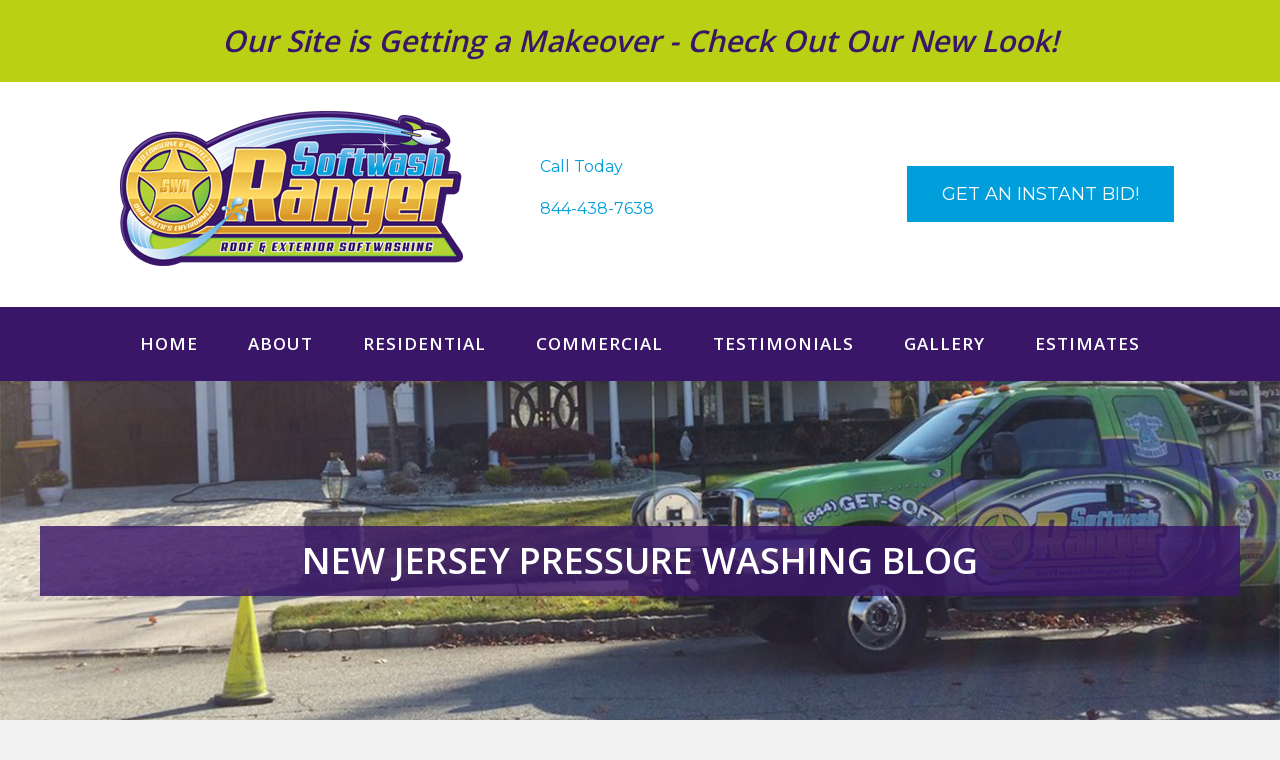

--- FILE ---
content_type: text/html; charset=UTF-8
request_url: https://www.softwashranger.com/tag/power-washing-bloomfield-nj/
body_size: 18222
content:
<!DOCTYPE html>
<html lang="en-US">
<head>
<meta charset="UTF-8" />
<meta name='viewport' content='width=device-width, initial-scale=1.0' />
<meta http-equiv='X-UA-Compatible' content='IE=edge' />
<link rel="profile" href="https://gmpg.org/xfn/11" />
<meta name='robots' content='index, follow, max-image-preview:large, max-snippet:-1, max-video-preview:-1' />

	<!-- This site is optimized with the Yoast SEO plugin v26.7 - https://yoast.com/wordpress/plugins/seo/ -->
	<title>power washing bloomfield nj Archives - Softwash Ranger</title>
	<link rel="canonical" href="https://www.softwashranger.com/tag/power-washing-bloomfield-nj/" />
	<script type="application/ld+json" class="yoast-schema-graph">{"@context":"https://schema.org","@graph":[{"@type":"CollectionPage","@id":"https://www.softwashranger.com/tag/power-washing-bloomfield-nj/","url":"https://www.softwashranger.com/tag/power-washing-bloomfield-nj/","name":"power washing bloomfield nj Archives - Softwash Ranger","isPartOf":{"@id":"https://www.softwashranger.com/#website"},"primaryImageOfPage":{"@id":"https://www.softwashranger.com/tag/power-washing-bloomfield-nj/#primaryimage"},"image":{"@id":"https://www.softwashranger.com/tag/power-washing-bloomfield-nj/#primaryimage"},"thumbnailUrl":"https://www.softwashranger.com/wp-content/uploads/2022/02/canstockphoto12702310.jpg","breadcrumb":{"@id":"https://www.softwashranger.com/tag/power-washing-bloomfield-nj/#breadcrumb"},"inLanguage":"en-US"},{"@type":"ImageObject","inLanguage":"en-US","@id":"https://www.softwashranger.com/tag/power-washing-bloomfield-nj/#primaryimage","url":"https://www.softwashranger.com/wp-content/uploads/2022/02/canstockphoto12702310.jpg","contentUrl":"https://www.softwashranger.com/wp-content/uploads/2022/02/canstockphoto12702310.jpg","width":800,"height":532,"caption":"pressure washing bloomfield nj"},{"@type":"BreadcrumbList","@id":"https://www.softwashranger.com/tag/power-washing-bloomfield-nj/#breadcrumb","itemListElement":[{"@type":"ListItem","position":1,"name":"Home","item":"https://www.softwashranger.com/"},{"@type":"ListItem","position":2,"name":"power washing bloomfield nj"}]},{"@type":"WebSite","@id":"https://www.softwashranger.com/#website","url":"https://www.softwashranger.com/","name":"Softwash Ranger","description":"Roof Cleaning | Pressure Washing | Cedar Grove NJ","publisher":{"@id":"https://www.softwashranger.com/#organization"},"potentialAction":[{"@type":"SearchAction","target":{"@type":"EntryPoint","urlTemplate":"https://www.softwashranger.com/?s={search_term_string}"},"query-input":{"@type":"PropertyValueSpecification","valueRequired":true,"valueName":"search_term_string"}}],"inLanguage":"en-US"},{"@type":"Organization","@id":"https://www.softwashranger.com/#organization","name":"Softwash Ranger Roof & Exterior Softwashing","url":"https://www.softwashranger.com/","logo":{"@type":"ImageObject","inLanguage":"en-US","@id":"https://www.softwashranger.com/#/schema/logo/image/","url":"https://www.softwashranger.com/wp-content/uploads/2024/10/SoftWashRanger_LOGOSIMPLE-svg-opt.svg","contentUrl":"https://www.softwashranger.com/wp-content/uploads/2024/10/SoftWashRanger_LOGOSIMPLE-svg-opt.svg","width":209,"height":94,"caption":"Softwash Ranger Roof & Exterior Softwashing"},"image":{"@id":"https://www.softwashranger.com/#/schema/logo/image/"}}]}</script>
	<!-- / Yoast SEO plugin. -->


<link rel='dns-prefetch' href='//fonts.googleapis.com' />
<link href='https://fonts.gstatic.com' crossorigin rel='preconnect' />
<link href='//hb.wpmucdn.com' rel='preconnect' />
<link href='https://fonts.googleapis.com' rel='preconnect' />
<link href='//fonts.gstatic.com' crossorigin='' rel='preconnect' />
<link rel="alternate" type="application/rss+xml" title="Softwash Ranger &raquo; Feed" href="https://www.softwashranger.com/feed/" />
<link rel="alternate" type="application/rss+xml" title="Softwash Ranger &raquo; power washing bloomfield nj Tag Feed" href="https://www.softwashranger.com/tag/power-washing-bloomfield-nj/feed/" />
<link rel="preload" href="https://www.softwashranger.com/wp-content/plugins/bb-plugin/fonts/fontawesome/5.15.4/webfonts/fa-solid-900.woff2" as="font" type="font/woff2" crossorigin="anonymous">
<link rel="preload" href="https://www.softwashranger.com/wp-content/plugins/bb-plugin/fonts/fontawesome/5.15.4/webfonts/fa-regular-400.woff2" as="font" type="font/woff2" crossorigin="anonymous">
<style id='wp-img-auto-sizes-contain-inline-css'>
img:is([sizes=auto i],[sizes^="auto," i]){contain-intrinsic-size:3000px 1500px}
/*# sourceURL=wp-img-auto-sizes-contain-inline-css */
</style>
<link rel='stylesheet' id='formidable-css' href='https://www.softwashranger.com/wp-content/plugins/formidable/css/formidableforms.css?ver=117028' media='all' />
<link rel='stylesheet' id='hfe-widgets-style-css' href='https://www.softwashranger.com/wp-content/plugins/header-footer-elementor/inc/widgets-css/frontend.css?ver=2.8.1' media='all' />
<style id='wp-emoji-styles-inline-css'>

	img.wp-smiley, img.emoji {
		display: inline !important;
		border: none !important;
		box-shadow: none !important;
		height: 1em !important;
		width: 1em !important;
		margin: 0 0.07em !important;
		vertical-align: -0.1em !important;
		background: none !important;
		padding: 0 !important;
	}
/*# sourceURL=wp-emoji-styles-inline-css */
</style>
<link rel='stylesheet' id='wp-block-library-css' href='https://www.softwashranger.com/wp-includes/css/dist/block-library/style.min.css?ver=6.9' media='all' />
<style id='global-styles-inline-css'>
:root{--wp--preset--aspect-ratio--square: 1;--wp--preset--aspect-ratio--4-3: 4/3;--wp--preset--aspect-ratio--3-4: 3/4;--wp--preset--aspect-ratio--3-2: 3/2;--wp--preset--aspect-ratio--2-3: 2/3;--wp--preset--aspect-ratio--16-9: 16/9;--wp--preset--aspect-ratio--9-16: 9/16;--wp--preset--color--black: #000000;--wp--preset--color--cyan-bluish-gray: #abb8c3;--wp--preset--color--white: #ffffff;--wp--preset--color--pale-pink: #f78da7;--wp--preset--color--vivid-red: #cf2e2e;--wp--preset--color--luminous-vivid-orange: #ff6900;--wp--preset--color--luminous-vivid-amber: #fcb900;--wp--preset--color--light-green-cyan: #7bdcb5;--wp--preset--color--vivid-green-cyan: #00d084;--wp--preset--color--pale-cyan-blue: #8ed1fc;--wp--preset--color--vivid-cyan-blue: #0693e3;--wp--preset--color--vivid-purple: #9b51e0;--wp--preset--color--fl-heading-text: #3a1669;--wp--preset--color--fl-body-bg: #f2f2f2;--wp--preset--color--fl-body-text: #3a1669;--wp--preset--color--fl-accent: #2b7bb9;--wp--preset--color--fl-accent-hover: #2b7bb9;--wp--preset--color--fl-topbar-bg: #ffffff;--wp--preset--color--fl-topbar-text: #000000;--wp--preset--color--fl-topbar-link: #428bca;--wp--preset--color--fl-topbar-hover: #428bca;--wp--preset--color--fl-header-bg: #ffffff;--wp--preset--color--fl-header-text: #000000;--wp--preset--color--fl-header-link: #428bca;--wp--preset--color--fl-header-hover: #428bca;--wp--preset--color--fl-nav-bg: #ffffff;--wp--preset--color--fl-nav-link: #428bca;--wp--preset--color--fl-nav-hover: #428bca;--wp--preset--color--fl-content-bg: #ffffff;--wp--preset--color--fl-footer-widgets-bg: #ffffff;--wp--preset--color--fl-footer-widgets-text: #000000;--wp--preset--color--fl-footer-widgets-link: #428bca;--wp--preset--color--fl-footer-widgets-hover: #428bca;--wp--preset--color--fl-footer-bg: #ffffff;--wp--preset--color--fl-footer-text: #000000;--wp--preset--color--fl-footer-link: #428bca;--wp--preset--color--fl-footer-hover: #428bca;--wp--preset--gradient--vivid-cyan-blue-to-vivid-purple: linear-gradient(135deg,rgb(6,147,227) 0%,rgb(155,81,224) 100%);--wp--preset--gradient--light-green-cyan-to-vivid-green-cyan: linear-gradient(135deg,rgb(122,220,180) 0%,rgb(0,208,130) 100%);--wp--preset--gradient--luminous-vivid-amber-to-luminous-vivid-orange: linear-gradient(135deg,rgb(252,185,0) 0%,rgb(255,105,0) 100%);--wp--preset--gradient--luminous-vivid-orange-to-vivid-red: linear-gradient(135deg,rgb(255,105,0) 0%,rgb(207,46,46) 100%);--wp--preset--gradient--very-light-gray-to-cyan-bluish-gray: linear-gradient(135deg,rgb(238,238,238) 0%,rgb(169,184,195) 100%);--wp--preset--gradient--cool-to-warm-spectrum: linear-gradient(135deg,rgb(74,234,220) 0%,rgb(151,120,209) 20%,rgb(207,42,186) 40%,rgb(238,44,130) 60%,rgb(251,105,98) 80%,rgb(254,248,76) 100%);--wp--preset--gradient--blush-light-purple: linear-gradient(135deg,rgb(255,206,236) 0%,rgb(152,150,240) 100%);--wp--preset--gradient--blush-bordeaux: linear-gradient(135deg,rgb(254,205,165) 0%,rgb(254,45,45) 50%,rgb(107,0,62) 100%);--wp--preset--gradient--luminous-dusk: linear-gradient(135deg,rgb(255,203,112) 0%,rgb(199,81,192) 50%,rgb(65,88,208) 100%);--wp--preset--gradient--pale-ocean: linear-gradient(135deg,rgb(255,245,203) 0%,rgb(182,227,212) 50%,rgb(51,167,181) 100%);--wp--preset--gradient--electric-grass: linear-gradient(135deg,rgb(202,248,128) 0%,rgb(113,206,126) 100%);--wp--preset--gradient--midnight: linear-gradient(135deg,rgb(2,3,129) 0%,rgb(40,116,252) 100%);--wp--preset--font-size--small: 13px;--wp--preset--font-size--medium: 20px;--wp--preset--font-size--large: 36px;--wp--preset--font-size--x-large: 42px;--wp--preset--spacing--20: 0.44rem;--wp--preset--spacing--30: 0.67rem;--wp--preset--spacing--40: 1rem;--wp--preset--spacing--50: 1.5rem;--wp--preset--spacing--60: 2.25rem;--wp--preset--spacing--70: 3.38rem;--wp--preset--spacing--80: 5.06rem;--wp--preset--shadow--natural: 6px 6px 9px rgba(0, 0, 0, 0.2);--wp--preset--shadow--deep: 12px 12px 50px rgba(0, 0, 0, 0.4);--wp--preset--shadow--sharp: 6px 6px 0px rgba(0, 0, 0, 0.2);--wp--preset--shadow--outlined: 6px 6px 0px -3px rgb(255, 255, 255), 6px 6px rgb(0, 0, 0);--wp--preset--shadow--crisp: 6px 6px 0px rgb(0, 0, 0);}:where(.is-layout-flex){gap: 0.5em;}:where(.is-layout-grid){gap: 0.5em;}body .is-layout-flex{display: flex;}.is-layout-flex{flex-wrap: wrap;align-items: center;}.is-layout-flex > :is(*, div){margin: 0;}body .is-layout-grid{display: grid;}.is-layout-grid > :is(*, div){margin: 0;}:where(.wp-block-columns.is-layout-flex){gap: 2em;}:where(.wp-block-columns.is-layout-grid){gap: 2em;}:where(.wp-block-post-template.is-layout-flex){gap: 1.25em;}:where(.wp-block-post-template.is-layout-grid){gap: 1.25em;}.has-black-color{color: var(--wp--preset--color--black) !important;}.has-cyan-bluish-gray-color{color: var(--wp--preset--color--cyan-bluish-gray) !important;}.has-white-color{color: var(--wp--preset--color--white) !important;}.has-pale-pink-color{color: var(--wp--preset--color--pale-pink) !important;}.has-vivid-red-color{color: var(--wp--preset--color--vivid-red) !important;}.has-luminous-vivid-orange-color{color: var(--wp--preset--color--luminous-vivid-orange) !important;}.has-luminous-vivid-amber-color{color: var(--wp--preset--color--luminous-vivid-amber) !important;}.has-light-green-cyan-color{color: var(--wp--preset--color--light-green-cyan) !important;}.has-vivid-green-cyan-color{color: var(--wp--preset--color--vivid-green-cyan) !important;}.has-pale-cyan-blue-color{color: var(--wp--preset--color--pale-cyan-blue) !important;}.has-vivid-cyan-blue-color{color: var(--wp--preset--color--vivid-cyan-blue) !important;}.has-vivid-purple-color{color: var(--wp--preset--color--vivid-purple) !important;}.has-black-background-color{background-color: var(--wp--preset--color--black) !important;}.has-cyan-bluish-gray-background-color{background-color: var(--wp--preset--color--cyan-bluish-gray) !important;}.has-white-background-color{background-color: var(--wp--preset--color--white) !important;}.has-pale-pink-background-color{background-color: var(--wp--preset--color--pale-pink) !important;}.has-vivid-red-background-color{background-color: var(--wp--preset--color--vivid-red) !important;}.has-luminous-vivid-orange-background-color{background-color: var(--wp--preset--color--luminous-vivid-orange) !important;}.has-luminous-vivid-amber-background-color{background-color: var(--wp--preset--color--luminous-vivid-amber) !important;}.has-light-green-cyan-background-color{background-color: var(--wp--preset--color--light-green-cyan) !important;}.has-vivid-green-cyan-background-color{background-color: var(--wp--preset--color--vivid-green-cyan) !important;}.has-pale-cyan-blue-background-color{background-color: var(--wp--preset--color--pale-cyan-blue) !important;}.has-vivid-cyan-blue-background-color{background-color: var(--wp--preset--color--vivid-cyan-blue) !important;}.has-vivid-purple-background-color{background-color: var(--wp--preset--color--vivid-purple) !important;}.has-black-border-color{border-color: var(--wp--preset--color--black) !important;}.has-cyan-bluish-gray-border-color{border-color: var(--wp--preset--color--cyan-bluish-gray) !important;}.has-white-border-color{border-color: var(--wp--preset--color--white) !important;}.has-pale-pink-border-color{border-color: var(--wp--preset--color--pale-pink) !important;}.has-vivid-red-border-color{border-color: var(--wp--preset--color--vivid-red) !important;}.has-luminous-vivid-orange-border-color{border-color: var(--wp--preset--color--luminous-vivid-orange) !important;}.has-luminous-vivid-amber-border-color{border-color: var(--wp--preset--color--luminous-vivid-amber) !important;}.has-light-green-cyan-border-color{border-color: var(--wp--preset--color--light-green-cyan) !important;}.has-vivid-green-cyan-border-color{border-color: var(--wp--preset--color--vivid-green-cyan) !important;}.has-pale-cyan-blue-border-color{border-color: var(--wp--preset--color--pale-cyan-blue) !important;}.has-vivid-cyan-blue-border-color{border-color: var(--wp--preset--color--vivid-cyan-blue) !important;}.has-vivid-purple-border-color{border-color: var(--wp--preset--color--vivid-purple) !important;}.has-vivid-cyan-blue-to-vivid-purple-gradient-background{background: var(--wp--preset--gradient--vivid-cyan-blue-to-vivid-purple) !important;}.has-light-green-cyan-to-vivid-green-cyan-gradient-background{background: var(--wp--preset--gradient--light-green-cyan-to-vivid-green-cyan) !important;}.has-luminous-vivid-amber-to-luminous-vivid-orange-gradient-background{background: var(--wp--preset--gradient--luminous-vivid-amber-to-luminous-vivid-orange) !important;}.has-luminous-vivid-orange-to-vivid-red-gradient-background{background: var(--wp--preset--gradient--luminous-vivid-orange-to-vivid-red) !important;}.has-very-light-gray-to-cyan-bluish-gray-gradient-background{background: var(--wp--preset--gradient--very-light-gray-to-cyan-bluish-gray) !important;}.has-cool-to-warm-spectrum-gradient-background{background: var(--wp--preset--gradient--cool-to-warm-spectrum) !important;}.has-blush-light-purple-gradient-background{background: var(--wp--preset--gradient--blush-light-purple) !important;}.has-blush-bordeaux-gradient-background{background: var(--wp--preset--gradient--blush-bordeaux) !important;}.has-luminous-dusk-gradient-background{background: var(--wp--preset--gradient--luminous-dusk) !important;}.has-pale-ocean-gradient-background{background: var(--wp--preset--gradient--pale-ocean) !important;}.has-electric-grass-gradient-background{background: var(--wp--preset--gradient--electric-grass) !important;}.has-midnight-gradient-background{background: var(--wp--preset--gradient--midnight) !important;}.has-small-font-size{font-size: var(--wp--preset--font-size--small) !important;}.has-medium-font-size{font-size: var(--wp--preset--font-size--medium) !important;}.has-large-font-size{font-size: var(--wp--preset--font-size--large) !important;}.has-x-large-font-size{font-size: var(--wp--preset--font-size--x-large) !important;}
/*# sourceURL=global-styles-inline-css */
</style>

<style id='classic-theme-styles-inline-css'>
/*! This file is auto-generated */
.wp-block-button__link{color:#fff;background-color:#32373c;border-radius:9999px;box-shadow:none;text-decoration:none;padding:calc(.667em + 2px) calc(1.333em + 2px);font-size:1.125em}.wp-block-file__button{background:#32373c;color:#fff;text-decoration:none}
/*# sourceURL=/wp-includes/css/classic-themes.min.css */
</style>
<link rel='stylesheet' id='font-awesome-5-css' href='https://www.softwashranger.com/wp-content/plugins/bb-plugin/fonts/fontawesome/5.15.4/css/all.min.css?ver=2.10.0.5' media='all' />
<link rel='stylesheet' id='ultimate-icons-css' href='https://www.softwashranger.com/wp-content/uploads/bb-plugin/icons/ultimate-icons/style.css?ver=2.10.0.5' media='all' />
<link rel='stylesheet' id='fl-builder-layout-bundle-75802d12b2b39573c2b9a60502341527-css' href='https://www.softwashranger.com/wp-content/uploads/bb-plugin/cache/75802d12b2b39573c2b9a60502341527-layout-bundle.css?ver=2.10.0.5-1.5.2.1' media='all' />
<link rel='stylesheet' id='hfe-style-css' href='https://www.softwashranger.com/wp-content/plugins/header-footer-elementor/assets/css/header-footer-elementor.css?ver=2.8.1' media='all' />
<link rel='stylesheet' id='elementor-frontend-css' href='https://www.softwashranger.com/wp-content/plugins/elementor/assets/css/frontend.min.css?ver=3.31.2' media='all' />
<link rel='stylesheet' id='elementor-post-4199-css' href='https://www.softwashranger.com/wp-content/uploads/elementor/css/post-4199.css?ver=1768593345' media='all' />
<link rel='stylesheet' id='font-awesome-5-all-css' href='https://www.softwashranger.com/wp-content/plugins/elementor/assets/lib/font-awesome/css/all.min.css?ver=3.31.2' media='all' />
<link rel='stylesheet' id='font-awesome-4-shim-css' href='https://www.softwashranger.com/wp-content/plugins/elementor/assets/lib/font-awesome/css/v4-shims.min.css?ver=3.31.2' media='all' />
<link rel='stylesheet' id='grw-public-main-css-css' href='https://www.softwashranger.com/wp-content/plugins/widget-google-reviews/assets/css/public-main.css?ver=6.9.2' media='all' />
<link rel='stylesheet' id='hfe-elementor-icons-css' href='https://www.softwashranger.com/wp-content/plugins/elementor/assets/lib/eicons/css/elementor-icons.min.css?ver=5.34.0' media='all' />
<link rel='stylesheet' id='hfe-icons-list-css' href='https://www.softwashranger.com/wp-content/plugins/elementor/assets/css/widget-icon-list.min.css?ver=3.24.3' media='all' />
<link rel='stylesheet' id='hfe-social-icons-css' href='https://www.softwashranger.com/wp-content/plugins/elementor/assets/css/widget-social-icons.min.css?ver=3.24.0' media='all' />
<link rel='stylesheet' id='hfe-social-share-icons-brands-css' href='https://www.softwashranger.com/wp-content/plugins/elementor/assets/lib/font-awesome/css/brands.css?ver=5.15.3' media='all' />
<link rel='stylesheet' id='hfe-social-share-icons-fontawesome-css' href='https://www.softwashranger.com/wp-content/plugins/elementor/assets/lib/font-awesome/css/fontawesome.css?ver=5.15.3' media='all' />
<link rel='stylesheet' id='hfe-nav-menu-icons-css' href='https://www.softwashranger.com/wp-content/plugins/elementor/assets/lib/font-awesome/css/solid.css?ver=5.15.3' media='all' />
<link rel='stylesheet' id='jquery-magnificpopup-css' href='https://www.softwashranger.com/wp-content/plugins/bb-plugin/css/jquery.magnificpopup.min.css?ver=2.10.0.5' media='all' />
<link rel='stylesheet' id='base-css' href='https://www.softwashranger.com/wp-content/themes/bb-theme/css/base.min.css?ver=1.7.18.1' media='all' />
<link rel='stylesheet' id='fl-automator-skin-css' href='https://www.softwashranger.com/wp-content/uploads/bb-theme/skin-68a8b4e9ed29b.css?ver=1.7.18.1' media='all' />
<link rel='stylesheet' id='fl-child-theme-css' href='https://www.softwashranger.com/wp-content/themes/bb-theme-child/style.css?ver=6.9' media='all' />
<link rel='stylesheet' id='pp-animate-css' href='https://www.softwashranger.com/wp-content/plugins/bbpowerpack/assets/css/animate.min.css?ver=3.5.1' media='all' />
<link rel='stylesheet' id='fl-builder-google-fonts-68665df43a15a2431626190b1495b10c-css' href='//fonts.googleapis.com/css?family=Montserrat%3A300%2C400%2C700%7COpen+Sans%3A300%2C600%7COpen+Sans+Condensed%3A700&#038;ver=6.9' media='all' />
<link rel='stylesheet' id='elementor-gf-local-sofiasanssemicondensed-css' href='https://www.softwashranger.com/wp-content/uploads/elementor/google-fonts/css/sofiasanssemicondensed.css?ver=1755886707' media='all' />
<link rel='stylesheet' id='elementor-gf-local-sofiasanscondensed-css' href='https://www.softwashranger.com/wp-content/uploads/elementor/google-fonts/css/sofiasanscondensed.css?ver=1755886708' media='all' />
<link rel='stylesheet' id='elementor-gf-local-roboto-css' href='https://www.softwashranger.com/wp-content/uploads/elementor/google-fonts/css/roboto.css?ver=1755886711' media='all' />
<script src="https://www.softwashranger.com/wp-includes/js/jquery/jquery.min.js?ver=3.7.1" id="jquery-core-js"></script>
<script src="https://www.softwashranger.com/wp-includes/js/jquery/jquery-migrate.min.js?ver=3.4.1" id="jquery-migrate-js"></script>
<script id="jquery-js-after">
!function($){"use strict";$(document).ready(function(){$(this).scrollTop()>100&&$(".hfe-scroll-to-top-wrap").removeClass("hfe-scroll-to-top-hide"),$(window).scroll(function(){$(this).scrollTop()<100?$(".hfe-scroll-to-top-wrap").fadeOut(300):$(".hfe-scroll-to-top-wrap").fadeIn(300)}),$(".hfe-scroll-to-top-wrap").on("click",function(){$("html, body").animate({scrollTop:0},300);return!1})})}(jQuery);
!function($){'use strict';$(document).ready(function(){var bar=$('.hfe-reading-progress-bar');if(!bar.length)return;$(window).on('scroll',function(){var s=$(window).scrollTop(),d=$(document).height()-$(window).height(),p=d? s/d*100:0;bar.css('width',p+'%')});});}(jQuery);
//# sourceURL=jquery-js-after
</script>
<script src="https://www.softwashranger.com/wp-content/plugins/elementor/assets/lib/font-awesome/js/v4-shims.min.js?ver=3.31.2" id="font-awesome-4-shim-js"></script>
<script defer="defer" src="https://www.softwashranger.com/wp-content/plugins/widget-google-reviews/assets/js/public-main.js?ver=6.9.2" id="grw-public-main-js-js"></script>
<link rel="https://api.w.org/" href="https://www.softwashranger.com/wp-json/" /><link rel="alternate" title="JSON" type="application/json" href="https://www.softwashranger.com/wp-json/wp/v2/tags/165" /><link rel="EditURI" type="application/rsd+xml" title="RSD" href="https://www.softwashranger.com/xmlrpc.php?rsd" />
<meta name="generator" content="WordPress 6.9" />
		<script>
			var bb_powerpack = {
				version: '2.40.10',
				getAjaxUrl: function() { return atob( 'aHR0cHM6Ly93d3cuc29mdHdhc2hyYW5nZXIuY29tL3dwLWFkbWluL2FkbWluLWFqYXgucGhw' ); },
				callback: function() {},
				mapMarkerData: {},
				post_id: '4016',
				search_term: '',
				current_page: 'https://www.softwashranger.com/tag/power-washing-bloomfield-nj/',
				conditionals: {
					is_front_page: false,
					is_home: false,
					is_archive: true,
					current_post_type: '',
					is_tax: false,
										current_tax: 'post_tag',
					current_term: 'power-washing-bloomfield-nj',
										is_author: false,
					current_author: false,
					is_search: false,
									}
			};
		</script>
		<script>document.documentElement.className += " js";</script>
<meta name="generator" content="Elementor 3.31.2; features: e_font_icon_svg, additional_custom_breakpoints, e_element_cache; settings: css_print_method-external, google_font-enabled, font_display-swap">
			<style>
				.e-con.e-parent:nth-of-type(n+4):not(.e-lazyloaded):not(.e-no-lazyload),
				.e-con.e-parent:nth-of-type(n+4):not(.e-lazyloaded):not(.e-no-lazyload) * {
					background-image: none !important;
				}
				@media screen and (max-height: 1024px) {
					.e-con.e-parent:nth-of-type(n+3):not(.e-lazyloaded):not(.e-no-lazyload),
					.e-con.e-parent:nth-of-type(n+3):not(.e-lazyloaded):not(.e-no-lazyload) * {
						background-image: none !important;
					}
				}
				@media screen and (max-height: 640px) {
					.e-con.e-parent:nth-of-type(n+2):not(.e-lazyloaded):not(.e-no-lazyload),
					.e-con.e-parent:nth-of-type(n+2):not(.e-lazyloaded):not(.e-no-lazyload) * {
						background-image: none !important;
					}
				}
			</style>
			<link rel="icon" href="https://www.softwashranger.com/wp-content/uploads/2020/05/favicon-150x150.png" sizes="32x32" />
<link rel="icon" href="https://www.softwashranger.com/wp-content/uploads/2020/05/favicon-300x300.png" sizes="192x192" />
<link rel="apple-touch-icon" href="https://www.softwashranger.com/wp-content/uploads/2020/05/favicon-300x300.png" />
<meta name="msapplication-TileImage" content="https://www.softwashranger.com/wp-content/uploads/2020/05/favicon-300x300.png" />
		<style id="wp-custom-css">
			/*---------MOBILE header----------*/
#M-hdr {
	position:fixed;
	top:0;
	width:100%;
}
#M-info,#M-nav,#M-trigger {
	min-height:22vw
}
#M-hdr .hfe-nav-menu-icon {
	padding:0;
	line-height:22vw;
}
#M-hdr .hfe-nav-menu-icon svg:focus, #M-hdr .hfe-flyout-close svg:focus {
	outline:none;
	border:none
}
#M-hdr .hfe-flyout-wrapper .hfe-side {
	width:84%
}
#M-hdr .hfe-nav-menu-icon svg {
	width:7vw;
	height:7vw;
	line-height:1;
	font-size:7vw;
	vertical-align:middle
}
#M-hdr .hfe-flyout-content.push {
	background-image:linear-gradient(black 33%,rgba(0,0,0,0.33));
	padding:7vw 7vw 28vw
}
#M-hdr .hfe-nav-menu li {
	padding:2vw 0
}
#M-hdr .hfe-menu-toggle:hover {
	border:none
}
#M-hdr a.hfe-sub-menu-item {
	padding-left:2.5vw
}

/*-------TABLET/MOBILE bottom--------*/
#M-btm {
	position:fixed;
	bottom:0;
	width:100%;
}
@media (max-width:1025px) {
#M-btm #BTM-btn-1-2 {
	min-height:7vw;
	text-shadow:1px 1px 5px black
}
}
@media (max-width:1025px) {
#M-btm #BTM-btn-IQ {
	min-height:7vw;
	text-shadow:0px 0px 5px white
}
}
@media (max-width:767px) {
#M-btm #BTM-btn-1-2,#M-btm #BTM-btn-IQ {
	min-height:16vw
}
}
#M-btm #BTM-btn-1-2:hover,#M-btm #BTM-btn-IQ:hover,#M-btm #BTM-btn-1-2:focus,#M-btm #BTM-btn-IQ:focus {
	text-decoration:none
}
#M-quote-col {
	overflow:hidden
}

/*--------Home SLIDERS----------*/
#M-slider .elementor-image-carousel-caption {
	position:absolute;
	width:100%;
	bottom:30vw
}
#M-slider .swiper-pagination-bullets.swiper-pagination-horizontal {
	bottom:10vw;
}
#D-slider .elementor-image-carousel-caption {
	position:absolute;
	width:100%;
	bottom:8vw;
}
#D-slider .slider-btn:hover {
	background:red !important
}
#D-slider .swiper-pagination-bullets.swiper-pagination-horizontal {
	bottom:3vw;
}
#T-slider .elementor-image-carousel-caption {
	position:absolute;
	width:100%;
	bottom:11vw
}
#T-slider .swiper-pagination-bullets.swiper-pagination-horizontal {
	bottom:2.5vw;
}

/*---------DESKTOP header NEW---------*/

#DT-hdr {
	position:fixed;
	top:0;
	width:100%;
}
#DT-hdr,#DT-nav,#DT-contact,#DT-btn {
	max-height:5.75vw
}
#DT-contact {
	text-decoration:none
}
#DT-hdr a.hfe-menu-item {
	min-height:5.75vw;
	border-left:solid 1px #555555;
	text-shadow:1px 1px 5px black
}
#DT-hdr .sub-menu {
	width:14vw;
	box-shadow: 1px 1px 5px rgba(0,0,0,0.6)
}
#DT-hdr a.hfe-sub-menu-item {
	padding:0.8vw 0.9vw;
	text-shadow:1px 1px 5px black
}
#DT-hdr .hfe-nav-menu .sub-arrow {
	font-size:0.8vw;
	margin-left:0.5vw
}
#DT-btn {
}
#DT-free-quote	{
	min-height:6.25vw;
}
#DT-free-quote:hover	{
	text-decoration:none;
	text-shadow:0 0 5px white, 0 0 10px white,0 0 10px white;
}
#DT-free-quote:focus {
	text-decoration:none;
}
a:hover {
	text-decoration:none
}

/*---------TABLET header NEW----------*/
@media (max-width:1025px) {
	#DT-hdr,#DT-nav,#DT-contact,#DT-btn {
	max-height:10vw
}
	#DT-hdr a.hfe-menu-item {
	min-height:10vw;
	}
	#DT-hdr .sub-menu {
	width:25vw;
}
	#DT-hdr a.hfe-sub-menu-item {
	padding:1.3vw;
}
	#DT-hdr .hfe-nav-menu .sub-arrow {
	font-size:1.3vw;
}
	#DT-free-quote	{
	min-height:10.5vw;
}
}
/*-------REVIEW-SLIDER-------*/
#Reviews-Carousel .swiper-slide-image {
	padding:0 8.5vw
}
@media (max-width:1025px) {
#Reviews-Carousel .swiper-slide-image {
	padding:0 5vw
}
}
@media (max-width:767px) {
#Reviews-Carousel .swiper-slide-image {
	padding:0 10vw
}
}

/*--------MISC-----------*/
.elementor-heading-title {
	position:relative;
	z-index:5;
}
#SERVICE-AREA-section ol,#SERVICE-AREA-section ul {
	margin:0;
}
@media (max-width:1025px) {
#SERVICE-AREA-section ol,#SERVICE-AREA-section ul {
	margin:0 0 0 -3vw;
}
}
@media (max-width:767px) {
#SERVICE-AREA-section ol,#SERVICE-AREA-section ul {
	margin:0 0 0 -6vw;
}
}
#p-link {
	font-weight:500;
	color:#3a2161
}
#p-link:hover {
	text-decoration:underline;
	color:#4e3861
}
#p-link-sw {
	font-weight:500;
	color:#038CF5
}
#p-link-sw:hover {
	text-decoration:underline;
	color:#3BA6F7
}
#Service-Area-LISTS p {
	margin-bottom:0
}
#Service-Area-LISTS a {
	color:#eeeeee
}
#Service-Area-LISTS a:hover {
	color:#F5C945
}
.elementor-lightbox .elementor-lightbox-item {
	padding:0 !important
}
#glow-text {
	text-shadow:0 0 10px white,0 0 10px white
}
#cities-list a {
	color:white;
	font-weight:bold
}
#cities-list a:hover {
	color:#F5C945
}
/*--------THUMB-GALLERIES----------*/
#gallery-swr .gallery-item {
	margin-top:0 !important;
	overflow:hidden;
}
#gallery-swr img {
	border:1px solid black !important
}
#gallery-swr img:hover {
	transition:0.3s;
	opacity:0.8;
	transform:scale(1.2)
}
@media (max-width:767px) {
#gallery-swr .gallery-item {
	width:50% !important;
}
}
/*--------FOOTER NEW----------*/
#FTR-dtm {
	bottom:0;
	width:100%
}
#FTR-menu .hfe-nav-menu li {
	border-bottom:1px dotted #9a9a9a;
	padding-bottom:0.2vw;
	margin-bottom:0.5vw
}
@media (max-width:767px) {
#FTR-menu .hfe-nav-menu li {
	padding-bottom:2vw;
	margin-bottom:2.5vw;
}
	#FTR-menu	a.hfe-menu-item {
	justify-content:center
	}
}

div.fl-node-5c78509a8d7e9 .pp-heading-content .pp-heading .heading-title span.pp-primary-title, div.fl-node-5c78509a8d7f3 .pp-heading-content .pp-heading .heading-title span.pp-primary-title {width:100%;}

.one_half, .one_half_last {width:50%;float:left;padding:0 20px;}
.one_half>last {clear:left;}

@media screen and (max-width:600px){
	.one_half, .one_half_last {width:100%;float:none;margin-bottom:20px;}
	
}

		</style>
		<!-- Google Tag Manager -->
<script>(function(w,d,s,l,i){w[l]=w[l]||[];w[l].push({'gtm.start':
new Date().getTime(),event:'gtm.js'});var f=d.getElementsByTagName(s)[0],
j=d.createElement(s),dl=l!='dataLayer'?'&l='+l:'';j.async=true;j.src=
'https://www.googletagmanager.com/gtm.js?id='+i+dl;f.parentNode.insertBefore(j,f);
})(window,document,'script','dataLayer','GTM-P76MWCL');</script>
<!-- End Google Tag Manager -->


<!-- Global site tag (gtag.js) - Google Analytics -->
<script async src="https://www.googletagmanager.com/gtag/js?id=UA-49467064-1"></script>
<script>
  window.dataLayer = window.dataLayer || [];
  function gtag(){dataLayer.push(arguments);}
  gtag('js', new Date());

  gtag('config', 'UA-49467064-1');
</script>

<!-- Hotjar Tracking Code for www.softwashranger.com -->
<script>
    (function(h,o,t,j,a,r){
        h.hj=h.hj||function(){(h.hj.q=h.hj.q||[]).push(arguments)};
        h._hjSettings={hjid:1702528,hjsv:6};
        a=o.getElementsByTagName('head')[0];
        r=o.createElement('script');r.async=1;
        r.src=t+h._hjSettings.hjid+j+h._hjSettings.hjsv;
        a.appendChild(r);
    })(window,document,'https://static.hotjar.com/c/hotjar-','.js?sv=');
</script>

</head>
<body data-rsssl=1 class="archive tag tag-power-washing-bloomfield-nj tag-165 wp-theme-bb-theme wp-child-theme-bb-theme-child fl-builder-2-10-0-5 fl-themer-1-5-2-1 fl-theme-1-7-18-1 fl-no-js fl-theme-builder-header fl-theme-builder-header-site-header fl-theme-builder-footer fl-theme-builder-footer-site-footer fl-theme-builder-archive fl-theme-builder-archive-blog-archive ehf-template-beaver-builder-theme ehf-stylesheet-bb-theme-child fl-framework-base fl-preset-default fl-full-width fl-search-active elementor-default elementor-kit-4199" itemscope="itemscope" itemtype="https://schema.org/WebPage">
<!-- Google Tag Manager (noscript) -->
<noscript><iframe src="https://www.googletagmanager.com/ns.html?id=GTM-P76MWCL"
height="0" width="0" style="display:none;visibility:hidden"></iframe></noscript>
<!-- End Google Tag Manager (noscript) --><a aria-label="Skip to content" class="fl-screen-reader-text" href="#fl-main-content">Skip to content</a><div class="fl-page">
	<header class="fl-builder-content fl-builder-content-2999 fl-builder-global-templates-locked" data-post-id="2999" data-type="header" data-sticky="1" data-sticky-on="" data-sticky-breakpoint="medium" data-shrink="1" data-overlay="0" data-overlay-bg="transparent" data-shrink-image-height="50px" role="banner" itemscope="itemscope" itemtype="http://schema.org/WPHeader"><div class="fl-row fl-row-full-width fl-row-bg-color fl-node-qmsd3afpbwou fl-row-default-height fl-row-align-center" data-node="qmsd3afpbwou">
	<div class="fl-row-content-wrap">
		<div class="uabb-row-separator uabb-top-row-separator" >
</div>
						<div class="fl-row-content fl-row-fixed-width fl-node-content">
		
<div class="fl-col-group fl-node-2nr6m1dgf5ib" data-node="2nr6m1dgf5ib">
			<div class="fl-col fl-node-3ftv4p21z6ng fl-col-bg-color" data-node="3ftv4p21z6ng">
	<div class="fl-col-content fl-node-content"><div class="fl-module fl-module-heading fl-node-8ijxg9byw1zq" data-node="8ijxg9byw1zq">
	<div class="fl-module-content fl-node-content">
		<h2 class="fl-heading">
		<a
		href="/"
		title="Our Site is Getting a Makeover - Check Out Our New Look!"
		target="_self"
			>
		<span class="fl-heading-text">Our Site is Getting a Makeover - Check Out Our New Look!</span>
		</a>
	</h2>
	</div>
</div>
</div>
</div>
	</div>
		</div>
	</div>
</div>
<div class="fl-row fl-row-full-width fl-row-bg-color fl-node-5c6d752f6ba4f fl-row-default-height fl-row-align-center" data-node="5c6d752f6ba4f">
	<div class="fl-row-content-wrap">
		<div class="uabb-row-separator uabb-top-row-separator" >
</div>
						<div class="fl-row-content fl-row-fixed-width fl-node-content">
		
<div class="fl-col-group fl-node-5c6d7f7326370 fl-col-group-equal-height fl-col-group-align-center" data-node="5c6d7f7326370">
			<div class="fl-col fl-node-5c6d7f732651b fl-col-bg-color fl-col-small" data-node="5c6d7f732651b">
	<div class="fl-col-content fl-node-content"><div class="fl-module fl-module-photo fl-node-5c6d7a1b138f7" data-node="5c6d7a1b138f7">
	<div class="fl-module-content fl-node-content">
		<div role="figure" class="fl-photo fl-photo-align-center" itemscope itemtype="https://schema.org/ImageObject">
	<div class="fl-photo-content fl-photo-img-png">
				<a href="https://www.softwashranger.com" target="_self" itemprop="url">
				<img fetchpriority="high" fetchpriority="high" decoding="async" class="fl-photo-img wp-image-149 size-full" src="https://www.softwashranger.com/wp-content/uploads/2014/03/About-Softwash-Ranger.png" alt="Softwash Ranger About Us" height="200" width="360" title="About Softwash Ranger"  data-no-lazy="1" itemprop="image" srcset="https://www.softwashranger.com/wp-content/uploads/2014/03/About-Softwash-Ranger.png 360w, https://www.softwashranger.com/wp-content/uploads/2014/03/About-Softwash-Ranger-300x167.png 300w" sizes="(max-width: 360px) 100vw, 360px" />
				</a>
					</div>
	</div>
	</div>
</div>
</div>
</div>
			<div class="fl-col fl-node-5c6d7f7326520 fl-col-bg-color fl-col-small" data-node="5c6d7f7326520">
	<div class="fl-col-content fl-node-content"><div class="fl-module fl-module-rich-text fl-node-61084808d14ea" data-node="61084808d14ea">
	<div class="fl-module-content fl-node-content">
		<div class="fl-rich-text">
	<p>Call Today</p>
<p><a href="tel:8444387638">844-438-7638</a></p>
</div>
	</div>
</div>
</div>
</div>
			<div class="fl-col fl-node-5c6d7f7326525 fl-col-bg-color fl-col-small" data-node="5c6d7f7326525">
	<div class="fl-col-content fl-node-content"><div class="fl-module fl-module-pp-smart-button fl-node-5c9aebc3b7a4c responsibid-lightbox-button" data-node="5c9aebc3b7a4c">
	<div class="fl-module-content fl-node-content">
		<div class="pp-button-wrap pp-button-width-auto">
	<a href="#" target="_self" class="pp-button" role="button" aria-label="Get An Instant Bid!">
						<span class="pp-button-text">Get An Instant Bid!</span>
					</a>
</div>
	</div>
</div>
</div>
</div>
	</div>
		</div>
	</div>
</div>
<div class="fl-row fl-row-full-width fl-row-bg-color fl-node-5c6d79d682c7b fl-row-default-height fl-row-align-center" data-node="5c6d79d682c7b">
	<div class="fl-row-content-wrap">
		<div class="uabb-row-separator uabb-top-row-separator" >
</div>
						<div class="fl-row-content fl-row-fixed-width fl-node-content">
		
<div class="fl-col-group fl-node-5c6d79d686d59" data-node="5c6d79d686d59">
			<div class="fl-col fl-node-5c6d79d686ec6 fl-col-bg-color" data-node="5c6d79d686ec6">
	<div class="fl-col-content fl-node-content"><div class="fl-module fl-module-pp-advanced-menu fl-node-5c6d7fae09896" data-node="5c6d7fae09896">
	<div class="fl-module-content fl-node-content">
		<div class="pp-advanced-menu pp-advanced-menu-accordion-collapse pp-menu-default pp-menu-align-center pp-menu-position-below">
   				<div class="pp-advanced-menu-mobile">
			<button class="pp-advanced-menu-mobile-toggle hamburger" tabindex="0" aria-label="Menu" aria-expanded="false">
				<div class="pp-hamburger"><div class="pp-hamburger-box"><div class="pp-hamburger-inner"></div></div></div>			</button>
			</div>
			   	<div class="pp-clear"></div>
	<nav class="pp-menu-nav" aria-label="Menu" itemscope="itemscope" itemtype="https://schema.org/SiteNavigationElement">
		<ul id="menu-top-navigation" class="menu pp-advanced-menu-horizontal pp-toggle-none"><li id="menu-item-3001" class="menu-item menu-item-type-custom menu-item-object-custom menu-item-home"><a href="https://www.softwashranger.com/"><span class="menu-item-text">Home</span></a></li><li id="menu-item-3002" class="menu-item menu-item-type-post_type menu-item-object-page menu-item-has-children pp-has-submenu"><div class="pp-has-submenu-container"><a href="https://www.softwashranger.com/about-us/"><span class="menu-item-text">About<span class="pp-menu-toggle" tabindex="0" aria-expanded="false" aria-label="About: submenu" role="button"></span></span></a></div><ul class="sub-menu">	<li id="menu-item-3039" class="menu-item menu-item-type-post_type menu-item-object-page current_page_parent"><a href="https://www.softwashranger.com/east-hanover-cleaning-tips/"><span class="menu-item-text">Our Softwashing Blog</span></a></li>	<li id="menu-item-3003" class="menu-item menu-item-type-post_type menu-item-object-page"><a href="https://www.softwashranger.com/service-areas-east-hanover/"><span class="menu-item-text">Service Areas</span></a></li>	<li id="menu-item-3008" class="menu-item menu-item-type-post_type menu-item-object-page"><a href="https://www.softwashranger.com/warranty/"><span class="menu-item-text">Warranty</span></a></li>	<li id="menu-item-3037" class="menu-item menu-item-type-post_type menu-item-object-page"><a href="https://www.softwashranger.com/careers/"><span class="menu-item-text">Careers</span></a></li></ul></li><li id="menu-item-4117" class="menu-item menu-item-type-custom menu-item-object-custom menu-item-has-children pp-has-submenu"><div class="pp-has-submenu-container"><a href="#"><span class="menu-item-text">Residential<span class="pp-menu-toggle" tabindex="0" aria-expanded="false" aria-label="Residential: submenu" role="button"></span></span></a></div><ul class="sub-menu">	<li id="menu-item-4185" class="menu-item menu-item-type-post_type menu-item-object-page"><a href="https://www.softwashranger.com/east-hanover-ice-dam-removal/"><span class="menu-item-text">Ice Dam Removal</span></a></li>	<li id="menu-item-4124" class="menu-item menu-item-type-post_type menu-item-object-page"><a href="https://www.softwashranger.com/soft-wash-house-washing/"><span class="menu-item-text">Soft Wash House Washing</span></a></li>	<li id="menu-item-3011" class="menu-item menu-item-type-post_type menu-item-object-page"><a href="https://www.softwashranger.com/roof-cleaning-east-hanover/"><span class="menu-item-text">Soft Wash Roof Cleaning</span></a></li>	<li id="menu-item-3010" class="menu-item menu-item-type-post_type menu-item-object-page menu-item-has-children pp-has-submenu"><div class="pp-has-submenu-container"><a href="https://www.softwashranger.com/soft-wash-new-jersey/"><span class="menu-item-text">Soft Washing<span class="pp-menu-toggle" tabindex="0" aria-expanded="false" aria-label="Soft Washing: submenu" role="button"></span></span></a></div><ul class="sub-menu">		<li id="menu-item-3012" class="menu-item menu-item-type-post_type menu-item-object-page"><a href="https://www.softwashranger.com/dryvit-eifs-cleaning-east-hanover/"><span class="menu-item-text">Dryvit &amp; Eifs Cleaning</span></a></li>		<li id="menu-item-3013" class="menu-item menu-item-type-post_type menu-item-object-page"><a href="https://www.softwashranger.com/east-hanover-stucco-cleaning/"><span class="menu-item-text">Stucco Cleaning</span></a></li>		<li id="menu-item-3015" class="menu-item menu-item-type-post_type menu-item-object-page"><a href="https://www.softwashranger.com/siding-cleaning/"><span class="menu-item-text">Siding Cleaning</span></a></li>		<li id="menu-item-3016" class="menu-item menu-item-type-post_type menu-item-object-page"><a href="https://www.softwashranger.com/slate-roof-cleaning/"><span class="menu-item-text">Slate Roof Cleaning</span></a></li>		<li id="menu-item-3022" class="menu-item menu-item-type-post_type menu-item-object-page"><a href="https://www.softwashranger.com/wood-deck-and-fence-cleaning/"><span class="menu-item-text">Wood Deck and Fence Cleaning</span></a></li>		<li id="menu-item-3023" class="menu-item menu-item-type-post_type menu-item-object-page"><a href="https://www.softwashranger.com/hardie-board-siding-cleaning/"><span class="menu-item-text">Hardie Board Siding Cleaning</span></a></li></ul></li>	<li id="menu-item-3024" class="menu-item menu-item-type-post_type menu-item-object-page menu-item-has-children pp-has-submenu"><div class="pp-has-submenu-container"><a href="https://www.softwashranger.com/power-wash-new-jersey/"><span class="menu-item-text">Power Washing<span class="pp-menu-toggle" tabindex="0" aria-expanded="false" aria-label="Power Washing: submenu" role="button"></span></span></a></div><ul class="sub-menu">		<li id="menu-item-3026" class="menu-item menu-item-type-post_type menu-item-object-page"><a href="https://www.softwashranger.com/east-hanover-patio-deck-cleaning/"><span class="menu-item-text">Patio &amp; Deck Cleaning</span></a></li>		<li id="menu-item-3027" class="menu-item menu-item-type-post_type menu-item-object-page"><a href="https://www.softwashranger.com/east-hanover-sidewalk-cleaning/"><span class="menu-item-text">Sidewalk Cleaning</span></a></li>		<li id="menu-item-3028" class="menu-item menu-item-type-post_type menu-item-object-page"><a href="https://www.softwashranger.com/east-hanover-fence-cleaning/"><span class="menu-item-text">Fence Cleaning</span></a></li></ul></li>	<li id="menu-item-3017" class="menu-item menu-item-type-post_type menu-item-object-page"><a href="https://www.softwashranger.com/gutter-cleaning-east-hanover/"><span class="menu-item-text">Gutter Cleaning</span></a></li>	<li id="menu-item-3018" class="menu-item menu-item-type-post_type menu-item-object-page"><a href="https://www.softwashranger.com/gutter-brightening/"><span class="menu-item-text">Gutter Brightening</span></a></li>	<li id="menu-item-3020" class="menu-item menu-item-type-post_type menu-item-object-page"><a href="https://www.softwashranger.com/window-cleaning-east-hanover/"><span class="menu-item-text">Window Cleaning</span></a></li>	<li id="menu-item-3021" class="menu-item menu-item-type-post_type menu-item-object-page"><a href="https://www.softwashranger.com/paver-and-brick-softwashing/"><span class="menu-item-text">Paver and Brick Softwashing</span></a></li>	<li id="menu-item-3019" class="menu-item menu-item-type-post_type menu-item-object-page"><a href="https://www.softwashranger.com/solar-panel-cleaning-east-hanover/"><span class="menu-item-text">Solar Panel Cleaning</span></a></li>	<li id="menu-item-3029" class="menu-item menu-item-type-post_type menu-item-object-page"><a href="https://www.softwashranger.com/east-hanover-roof-snow-removal/"><span class="menu-item-text">Roof Snow Removal</span></a></li>	<li id="menu-item-4123" class="menu-item menu-item-type-post_type menu-item-object-page"><a href="https://www.softwashranger.com/rust-removal-east-hanover/"><span class="menu-item-text">Rust Removal</span></a></li></ul></li><li id="menu-item-4118" class="menu-item menu-item-type-custom menu-item-object-custom menu-item-has-children pp-has-submenu"><div class="pp-has-submenu-container"><a href="#"><span class="menu-item-text">Commercial<span class="pp-menu-toggle" tabindex="0" aria-expanded="false" aria-label="Commercial: submenu" role="button"></span></span></a></div><ul class="sub-menu">	<li id="menu-item-4184" class="menu-item menu-item-type-post_type menu-item-object-page"><a href="https://www.softwashranger.com/east-hanover-ice-dam-removal/"><span class="menu-item-text">Ice Dam Removal</span></a></li>	<li id="menu-item-4096" class="menu-item menu-item-type-post_type menu-item-object-page"><a href="https://www.softwashranger.com/commercial-pressure-washing/"><span class="menu-item-text">Commercial Pressure Washing</span></a></li>	<li id="menu-item-3034" class="menu-item menu-item-type-post_type menu-item-object-page"><a href="https://www.softwashranger.com/graffiti-removal/"><span class="menu-item-text">Graffiti Removal</span></a></li>	<li id="menu-item-3035" class="menu-item menu-item-type-post_type menu-item-object-page"><a href="https://www.softwashranger.com/chewing-gum-removal-services-in-new-jersey/"><span class="menu-item-text">Chewing Gum Removal</span></a></li>	<li id="menu-item-3033" class="menu-item menu-item-type-post_type menu-item-object-page"><a href="https://www.softwashranger.com/rust-removal-east-hanover/"><span class="menu-item-text">Rust Removal</span></a></li>	<li id="menu-item-3032" class="menu-item menu-item-type-post_type menu-item-object-page"><a href="https://www.softwashranger.com/tennis-court-cleaning/"><span class="menu-item-text">Tennis Court Cleaning</span></a></li></ul></li><li id="menu-item-3038" class="menu-item menu-item-type-post_type menu-item-object-page"><a href="https://www.softwashranger.com/testimonials/"><span class="menu-item-text">Testimonials</span></a></li><li id="menu-item-3041" class="menu-item menu-item-type-post_type menu-item-object-page"><a href="https://www.softwashranger.com/gallery/"><span class="menu-item-text">Gallery</span></a></li><li id="menu-item-3426" class="responsibid-lightbox-button menu-item menu-item-type-custom menu-item-object-custom"><a href="#"><span class="menu-item-text">Estimates</span></a></li></ul>	</nav>
</div>
	</div>
</div>
</div>
</div>
	</div>
		</div>
	</div>
</div>
</header><div class="uabb-js-breakpoint" style="display: none;"></div>	<div id="fl-main-content" class="fl-page-content" itemprop="mainContentOfPage" role="main">

		<div class="fl-builder-content fl-builder-content-3157 fl-builder-global-templates-locked" data-post-id="3157"><div class="fl-row fl-row-full-width fl-row-bg-parallax fl-node-5c7d54811364a fl-row-default-height fl-row-align-center" data-node="5c7d54811364a" data-parallax-speed="8" data-parallax-image="https://www.softwashranger.com/wp-content/uploads/2019/02/plax1.jpg">
	<div class="fl-row-content-wrap">
		<div class="uabb-row-separator uabb-top-row-separator" >
</div>
						<div class="fl-row-content fl-row-fixed-width fl-node-content">
		
<div class="fl-col-group fl-node-5c7d548113645" data-node="5c7d548113645">
			<div class="fl-col fl-node-5c7d548113648 fl-col-bg-color" data-node="5c7d548113648">
	<div class="fl-col-content fl-node-content"><div class="fl-module fl-module-pp-heading fl-node-5c7d548113649" data-node="5c7d548113649">
	<div class="fl-module-content fl-node-content">
		<div class="pp-heading-content">
		<div class="pp-heading  pp-center">
		
		<h1 class="heading-title">

			
			<span class="title-text pp-primary-title">New Jersey Pressure Washing Blog</span>

			
			
		</h1>

		
	</div>

	
	</div>
	</div>
</div>
</div>
</div>
	</div>
		</div>
	</div>
</div>
<div class="fl-row fl-row-full-width fl-row-bg-none fl-node-5c7d5b0a54ad1 fl-row-default-height fl-row-align-center" data-node="5c7d5b0a54ad1">
	<div class="fl-row-content-wrap">
		<div class="uabb-row-separator uabb-top-row-separator" >
</div>
						<div class="fl-row-content fl-row-fixed-width fl-node-content">
		
<div class="fl-col-group fl-node-5c7d5b0a58247" data-node="5c7d5b0a58247">
			<div class="fl-col fl-node-5c7d5b0a583db fl-col-bg-color" data-node="5c7d5b0a583db">
	<div class="fl-col-content fl-node-content"><div class="fl-module fl-module-post-grid fl-node-5c7d5b0a544cd" data-node="5c7d5b0a544cd">
	<div class="fl-module-content fl-node-content">
			<div class="fl-post-feed" itemscope="itemscope" itemtype="https://schema.org/Blog">
	<div class="fl-post-feed-post fl-post-feed-image-beside fl-post-align-default post-4187 post type-post status-publish format-standard has-post-thumbnail hentry category-ice-dam-removal tag-ice-dam-removal tag-ice-dam-removal-cost" itemscope itemtype="https://schema.org/BlogPosting">

	<meta itemscope itemprop="mainEntityOfPage" itemtype="https://schema.org/WebPage" itemid="https://www.softwashranger.com/safely-removing-ice-dams-a-guide-for-homeowners/" content="Safely Removing Ice Dams &#8211; A Guide for Homeowners" /><meta itemprop="datePublished" content="2023-11-14" /><meta itemprop="dateModified" content="2023-11-14" /><div itemprop="publisher" itemscope itemtype="https://schema.org/Organization"><meta itemprop="name" content="Softwash Ranger"></div><div itemscope itemprop="author" itemtype="https://schema.org/Person"><meta itemprop="url" content="https://www.softwashranger.com/author/21stcwd/" /><meta itemprop="name" content="21stCWD" /></div><div itemscope itemprop="image" itemtype="https://schema.org/ImageObject"><meta itemprop="url" content="https://www.softwashranger.com/wp-content/uploads/2020/01/icedam-e1580238882586.jpg" /><meta itemprop="width" content="1600" /><meta itemprop="height" content="900" /></div><div itemprop="interactionStatistic" itemscope itemtype="https://schema.org/InteractionCounter"><meta itemprop="interactionType" content="https://schema.org/CommentAction" /><meta itemprop="userInteractionCount" content="0" /></div>	<div class="fl-post-feed-image">

	
	<a href="https://www.softwashranger.com/safely-removing-ice-dams-a-guide-for-homeowners/" rel="bookmark" title="Safely Removing Ice Dams &#8211; A Guide for Homeowners" aria-hidden="true" tabindex="-1">
		<img width="300" height="169" src="https://www.softwashranger.com/wp-content/uploads/2020/01/icedam-e1580238882586-300x169.jpg" class="attachment-medium size-medium wp-post-image" alt="" decoding="async" srcset="https://www.softwashranger.com/wp-content/uploads/2020/01/icedam-e1580238882586-300x169.jpg 300w, https://www.softwashranger.com/wp-content/uploads/2020/01/icedam-e1580238882586-768x432.jpg 768w, https://www.softwashranger.com/wp-content/uploads/2020/01/icedam-e1580238882586-1024x576.jpg 1024w, https://www.softwashranger.com/wp-content/uploads/2020/01/icedam-e1580238882586.jpg 1600w" sizes="(max-width: 300px) 100vw, 300px" />	</a>

	
</div>

		<div class="fl-post-feed-text">
	
		<div class="fl-post-feed-header">

			<h2 class="fl-post-feed-title" itemprop="headline">
				<a href="https://www.softwashranger.com/safely-removing-ice-dams-a-guide-for-homeowners/" rel="bookmark" title="Safely Removing Ice Dams &#8211; A Guide for Homeowners">Safely Removing Ice Dams &#8211; A Guide for Homeowners</a>
			</h2>

			
						<div class="fl-post-feed-meta">
																		<span class="fl-post-feed-date">
						November 14, 2023					</span>
											</div>
			
			
			
		</div>

	
	
	
		
				<div class="fl-post-feed-content" itemprop="text">
			<p>Winter in North Jersey can be a beautiful, snowy wonderland. However, with the beauty comes the risk of ice dams forming on your roof. Ice dams occur when snow melts on your roof and then refreezes at the eaves, preventing proper drainage. This can lead to water damage in your home, costing thousands of dollars&hellip;</p>
							<a class="fl-post-feed-more" href="https://www.softwashranger.com/safely-removing-ice-dams-a-guide-for-homeowners/" title="Safely Removing Ice Dams &#8211; A Guide for Homeowners" aria-hidden="true" tabindex="-1">Read More<span class="sr-only"> about Safely Removing Ice Dams &#8211; A Guide for Homeowners</span></a>
					</div>
		
		
	</div>

	<div class="fl-clear"></div>
</div>
<div class="fl-post-feed-post fl-post-feed-image-beside fl-post-align-default post-4132 post type-post status-publish format-standard has-post-thumbnail hentry category-power-washing category-pressure-washing tag-power-washing tag-pressure-washing tag-psi-vs-gpm" itemscope itemtype="https://schema.org/BlogPosting">

	<meta itemscope itemprop="mainEntityOfPage" itemtype="https://schema.org/WebPage" itemid="https://www.softwashranger.com/gpm-vs-psi-what-matters-most-when-choosing-a-pressure-washing-contractor/" content="GPM vs. PSI: What Matters Most When Choosing a Pressure Washing Contractor?" /><meta itemprop="datePublished" content="2023-10-03" /><meta itemprop="dateModified" content="2023-10-03" /><div itemprop="publisher" itemscope itemtype="https://schema.org/Organization"><meta itemprop="name" content="Softwash Ranger"></div><div itemscope itemprop="author" itemtype="https://schema.org/Person"><meta itemprop="url" content="https://www.softwashranger.com/author/21stcwd/" /><meta itemprop="name" content="21stCWD" /></div><div itemscope itemprop="image" itemtype="https://schema.org/ImageObject"><meta itemprop="url" content="https://www.softwashranger.com/wp-content/uploads/2023/10/pressure-washing.jpg" /><meta itemprop="width" content="500" /><meta itemprop="height" content="332" /></div><div itemprop="interactionStatistic" itemscope itemtype="https://schema.org/InteractionCounter"><meta itemprop="interactionType" content="https://schema.org/CommentAction" /><meta itemprop="userInteractionCount" content="0" /></div>	<div class="fl-post-feed-image">

	
	<a href="https://www.softwashranger.com/gpm-vs-psi-what-matters-most-when-choosing-a-pressure-washing-contractor/" rel="bookmark" title="GPM vs. PSI: What Matters Most When Choosing a Pressure Washing Contractor?" aria-hidden="true" tabindex="-1">
		<img width="300" height="199" src="https://www.softwashranger.com/wp-content/uploads/2023/10/pressure-washing-300x199.jpg" class="attachment-medium size-medium wp-post-image" alt="" decoding="async" srcset="https://www.softwashranger.com/wp-content/uploads/2023/10/pressure-washing-300x199.jpg 300w, https://www.softwashranger.com/wp-content/uploads/2023/10/pressure-washing.jpg 500w" sizes="(max-width: 300px) 100vw, 300px" />	</a>

	
</div>

		<div class="fl-post-feed-text">
	
		<div class="fl-post-feed-header">

			<h2 class="fl-post-feed-title" itemprop="headline">
				<a href="https://www.softwashranger.com/gpm-vs-psi-what-matters-most-when-choosing-a-pressure-washing-contractor/" rel="bookmark" title="GPM vs. PSI: What Matters Most When Choosing a Pressure Washing Contractor?">GPM vs. PSI: What Matters Most When Choosing a Pressure Washing Contractor?</a>
			</h2>

			
						<div class="fl-post-feed-meta">
																		<span class="fl-post-feed-date">
						October 3, 2023					</span>
											</div>
			
			
			
		</div>

	
	
	
		
				<div class="fl-post-feed-content" itemprop="text">
			<p>Pressure washing is an effective and efficient way to remove dirt, grime, and even tough stains from various surfaces around your home or business. However, not all pressure washing techniques are created equal. When choosing a pressure washing contractor, it&#8217;s important to understand what they put emphasis on &#8211; PSI or GPM. In this blog&hellip;</p>
							<a class="fl-post-feed-more" href="https://www.softwashranger.com/gpm-vs-psi-what-matters-most-when-choosing-a-pressure-washing-contractor/" title="GPM vs. PSI: What Matters Most When Choosing a Pressure Washing Contractor?" aria-hidden="true" tabindex="-1">Read More<span class="sr-only"> about GPM vs. PSI: What Matters Most When Choosing a Pressure Washing Contractor?</span></a>
					</div>
		
		
	</div>

	<div class="fl-clear"></div>
</div>
<div class="fl-post-feed-post fl-post-feed-image-beside fl-post-align-default post-4110 post type-post status-publish format-standard has-post-thumbnail hentry category-pressure-washing category-soft-washing tag-pressure-washing tag-soft-washing" itemscope itemtype="https://schema.org/BlogPosting">

	<meta itemscope itemprop="mainEntityOfPage" itemtype="https://schema.org/WebPage" itemid="https://www.softwashranger.com/soft-washing-versus-pressure-washing-which-method-is-better-for-exterior-cleaning/" content="Soft Washing versus Pressure Washing: Which Method is Better for Exterior Cleaning?" /><meta itemprop="datePublished" content="2023-08-13" /><meta itemprop="dateModified" content="2023-08-13" /><div itemprop="publisher" itemscope itemtype="https://schema.org/Organization"><meta itemprop="name" content="Softwash Ranger"></div><div itemscope itemprop="author" itemtype="https://schema.org/Person"><meta itemprop="url" content="https://www.softwashranger.com/author/21stcwd/" /><meta itemprop="name" content="21stCWD" /></div><div itemscope itemprop="image" itemtype="https://schema.org/ImageObject"><meta itemprop="url" content="https://www.softwashranger.com/wp-content/uploads/2023/08/house-and-driveway-in-suburban-neighborhood-2022-03-04-02-32-24-utc-scaled-e1691976998497.jpg" /><meta itemprop="width" content="2000" /><meta itemprop="height" content="1325" /></div><div itemprop="interactionStatistic" itemscope itemtype="https://schema.org/InteractionCounter"><meta itemprop="interactionType" content="https://schema.org/CommentAction" /><meta itemprop="userInteractionCount" content="0" /></div>	<div class="fl-post-feed-image">

	
	<a href="https://www.softwashranger.com/soft-washing-versus-pressure-washing-which-method-is-better-for-exterior-cleaning/" rel="bookmark" title="Soft Washing versus Pressure Washing: Which Method is Better for Exterior Cleaning?" aria-hidden="true" tabindex="-1">
		<img loading="lazy" loading="lazy" width="300" height="199" src="https://www.softwashranger.com/wp-content/uploads/2023/08/house-and-driveway-in-suburban-neighborhood-2022-03-04-02-32-24-utc-300x199.jpg" class="attachment-medium size-medium wp-post-image" alt="" decoding="async" srcset="https://www.softwashranger.com/wp-content/uploads/2023/08/house-and-driveway-in-suburban-neighborhood-2022-03-04-02-32-24-utc-300x199.jpg 300w, https://www.softwashranger.com/wp-content/uploads/2023/08/house-and-driveway-in-suburban-neighborhood-2022-03-04-02-32-24-utc-1024x678.jpg 1024w, https://www.softwashranger.com/wp-content/uploads/2023/08/house-and-driveway-in-suburban-neighborhood-2022-03-04-02-32-24-utc-768x509.jpg 768w, https://www.softwashranger.com/wp-content/uploads/2023/08/house-and-driveway-in-suburban-neighborhood-2022-03-04-02-32-24-utc-1536x1018.jpg 1536w, https://www.softwashranger.com/wp-content/uploads/2023/08/house-and-driveway-in-suburban-neighborhood-2022-03-04-02-32-24-utc-2048x1357.jpg 2048w, https://www.softwashranger.com/wp-content/uploads/2023/08/house-and-driveway-in-suburban-neighborhood-2022-03-04-02-32-24-utc-scaled-e1691976998497.jpg 2000w" sizes="(max-width: 300px) 100vw, 300px" />	</a>

	
</div>

		<div class="fl-post-feed-text">
	
		<div class="fl-post-feed-header">

			<h2 class="fl-post-feed-title" itemprop="headline">
				<a href="https://www.softwashranger.com/soft-washing-versus-pressure-washing-which-method-is-better-for-exterior-cleaning/" rel="bookmark" title="Soft Washing versus Pressure Washing: Which Method is Better for Exterior Cleaning?">Soft Washing versus Pressure Washing: Which Method is Better for Exterior Cleaning?</a>
			</h2>

			
						<div class="fl-post-feed-meta">
																		<span class="fl-post-feed-date">
						August 13, 2023					</span>
											</div>
			
			
			
		</div>

	
	
	
		
				<div class="fl-post-feed-content" itemprop="text">
			<p>Keeping the exterior of your home or business clean is essential for maintaining its aesthetic appeal and preventing damage from dirt, mold, and pollutants. However, with so many cleaning methods to choose from, it can be challenging to determine which one is best suited for your property. Two of the most popular exterior cleaning methods&hellip;</p>
							<a class="fl-post-feed-more" href="https://www.softwashranger.com/soft-washing-versus-pressure-washing-which-method-is-better-for-exterior-cleaning/" title="Soft Washing versus Pressure Washing: Which Method is Better for Exterior Cleaning?" aria-hidden="true" tabindex="-1">Read More<span class="sr-only"> about Soft Washing versus Pressure Washing: Which Method is Better for Exterior Cleaning?</span></a>
					</div>
		
		
	</div>

	<div class="fl-clear"></div>
</div>
<div class="fl-post-feed-post fl-post-feed-image-beside fl-post-align-default post-4101 post type-post status-publish format-standard has-post-thumbnail hentry category-alpine-nj category-roof-cleaning tag-soft-wash-roof-cleaning-alpine-nj tag-soft-wash-roof-washing-alpine-nj" itemscope itemtype="https://schema.org/BlogPosting">

	<meta itemscope itemprop="mainEntityOfPage" itemtype="https://schema.org/WebPage" itemid="https://www.softwashranger.com/roof-cleaning-improves-curb-appeal-longevity/" content="Roof Cleaning Improves Curb Appeal &#038; Longevity" /><meta itemprop="datePublished" content="2023-04-21" /><meta itemprop="dateModified" content="2023-04-21" /><div itemprop="publisher" itemscope itemtype="https://schema.org/Organization"><meta itemprop="name" content="Softwash Ranger"></div><div itemscope itemprop="author" itemtype="https://schema.org/Person"><meta itemprop="url" content="https://www.softwashranger.com/author/21stcwd/" /><meta itemprop="name" content="21stCWD" /></div><div itemscope itemprop="image" itemtype="https://schema.org/ImageObject"><meta itemprop="url" content="https://www.softwashranger.com/wp-content/uploads/2019/03/roof-cleaning-in-new-jersey-210.jpg" /><meta itemprop="width" content="1031" /><meta itemprop="height" content="580" /></div><div itemprop="interactionStatistic" itemscope itemtype="https://schema.org/InteractionCounter"><meta itemprop="interactionType" content="https://schema.org/CommentAction" /><meta itemprop="userInteractionCount" content="0" /></div>	<div class="fl-post-feed-image">

	
	<a href="https://www.softwashranger.com/roof-cleaning-improves-curb-appeal-longevity/" rel="bookmark" title="Roof Cleaning Improves Curb Appeal &#038; Longevity" aria-hidden="true" tabindex="-1">
		<img loading="lazy" loading="lazy" width="300" height="169" src="https://www.softwashranger.com/wp-content/uploads/2019/03/roof-cleaning-in-new-jersey-210-300x169.jpg" class="attachment-medium size-medium wp-post-image" alt="" decoding="async" srcset="https://www.softwashranger.com/wp-content/uploads/2019/03/roof-cleaning-in-new-jersey-210-300x169.jpg 300w, https://www.softwashranger.com/wp-content/uploads/2019/03/roof-cleaning-in-new-jersey-210-768x432.jpg 768w, https://www.softwashranger.com/wp-content/uploads/2019/03/roof-cleaning-in-new-jersey-210-1024x576.jpg 1024w, https://www.softwashranger.com/wp-content/uploads/2019/03/roof-cleaning-in-new-jersey-210.jpg 1031w" sizes="(max-width: 300px) 100vw, 300px" />	</a>

	
</div>

		<div class="fl-post-feed-text">
	
		<div class="fl-post-feed-header">

			<h2 class="fl-post-feed-title" itemprop="headline">
				<a href="https://www.softwashranger.com/roof-cleaning-improves-curb-appeal-longevity/" rel="bookmark" title="Roof Cleaning Improves Curb Appeal &#038; Longevity">Roof Cleaning Improves Curb Appeal &#038; Longevity</a>
			</h2>

			
						<div class="fl-post-feed-meta">
																		<span class="fl-post-feed-date">
						April 21, 2023					</span>
											</div>
			
			
			
		</div>

	
	
	
		
				<div class="fl-post-feed-content" itemprop="text">
			<p>Your roof is among the most important surfaces on your property. Keeping it in good shape by scheduling regular roof cleaning service can yield benefits that will positively impact your wallet, your health, and your pride as a homeowner. At Softwash Ranger, offering residential roof cleaning service to homeowners in and around Alpine, New Jersey,&hellip;</p>
							<a class="fl-post-feed-more" href="https://www.softwashranger.com/roof-cleaning-improves-curb-appeal-longevity/" title="Roof Cleaning Improves Curb Appeal &#038; Longevity" aria-hidden="true" tabindex="-1">Read More<span class="sr-only"> about Roof Cleaning Improves Curb Appeal &#038; Longevity</span></a>
					</div>
		
		
	</div>

	<div class="fl-clear"></div>
</div>
<div class="fl-post-feed-post fl-post-feed-image-beside fl-post-align-default post-4066 post type-post status-publish format-standard has-post-thumbnail hentry category-building-washing category-east-hanover-nj tag-building-washing-east-hanover-nj tag-exterior-building-cleaning tag-exterior-building-washing" itemscope itemtype="https://schema.org/BlogPosting">

	<meta itemscope itemprop="mainEntityOfPage" itemtype="https://schema.org/WebPage" itemid="https://www.softwashranger.com/building-cleaning-improves-public-perception-of-your-business/" content="Building Cleaning Improves Public Perception of Your Business" /><meta itemprop="datePublished" content="2022-12-22" /><meta itemprop="dateModified" content="2023-01-04" /><div itemprop="publisher" itemscope itemtype="https://schema.org/Organization"><meta itemprop="name" content="Softwash Ranger"></div><div itemscope itemprop="author" itemtype="https://schema.org/Person"><meta itemprop="url" content="https://www.softwashranger.com/author/21stcwd/" /><meta itemprop="name" content="21stCWD" /></div><div itemscope itemprop="image" itemtype="https://schema.org/ImageObject"><meta itemprop="url" content="https://www.softwashranger.com/wp-content/uploads/2022/12/Screen-Shot-2022-12-22-at-9.42.51-PM-e1671763416782.png" /><meta itemprop="width" content="1425" /><meta itemprop="height" content="775" /></div><div itemprop="interactionStatistic" itemscope itemtype="https://schema.org/InteractionCounter"><meta itemprop="interactionType" content="https://schema.org/CommentAction" /><meta itemprop="userInteractionCount" content="0" /></div>	<div class="fl-post-feed-image">

	
	<a href="https://www.softwashranger.com/building-cleaning-improves-public-perception-of-your-business/" rel="bookmark" title="Building Cleaning Improves Public Perception of Your Business" aria-hidden="true" tabindex="-1">
		<img loading="lazy" loading="lazy" width="300" height="163" src="https://www.softwashranger.com/wp-content/uploads/2022/12/Screen-Shot-2022-12-22-at-9.42.51-PM-e1671763416782-300x163.png" class="attachment-medium size-medium wp-post-image" alt="" decoding="async" srcset="https://www.softwashranger.com/wp-content/uploads/2022/12/Screen-Shot-2022-12-22-at-9.42.51-PM-e1671763416782-300x163.png 300w, https://www.softwashranger.com/wp-content/uploads/2022/12/Screen-Shot-2022-12-22-at-9.42.51-PM-e1671763416782-1024x557.png 1024w, https://www.softwashranger.com/wp-content/uploads/2022/12/Screen-Shot-2022-12-22-at-9.42.51-PM-e1671763416782-768x418.png 768w, https://www.softwashranger.com/wp-content/uploads/2022/12/Screen-Shot-2022-12-22-at-9.42.51-PM-e1671763416782.png 1425w" sizes="(max-width: 300px) 100vw, 300px" />	</a>

	
</div>

		<div class="fl-post-feed-text">
	
		<div class="fl-post-feed-header">

			<h2 class="fl-post-feed-title" itemprop="headline">
				<a href="https://www.softwashranger.com/building-cleaning-improves-public-perception-of-your-business/" rel="bookmark" title="Building Cleaning Improves Public Perception of Your Business">Building Cleaning Improves Public Perception of Your Business</a>
			</h2>

			
						<div class="fl-post-feed-meta">
																		<span class="fl-post-feed-date">
						December 22, 2022					</span>
											</div>
			
			
			
		</div>

	
	
	
		
				<div class="fl-post-feed-content" itemprop="text">
			<p>Maintaining building cleanliness is a crucial factor in creating a positive public perception of your business. This is particularly true in an attractive community like East Hanover, NJ. Luckily, you don’t need to clean your property on your own. At Softwash Ranger, our building washing experts are on hand to ensure your business looks its&hellip;</p>
							<a class="fl-post-feed-more" href="https://www.softwashranger.com/building-cleaning-improves-public-perception-of-your-business/" title="Building Cleaning Improves Public Perception of Your Business" aria-hidden="true" tabindex="-1">Read More<span class="sr-only"> about Building Cleaning Improves Public Perception of Your Business</span></a>
					</div>
		
		
	</div>

	<div class="fl-clear"></div>
</div>
<div class="fl-post-feed-post fl-post-feed-image-beside fl-post-align-default post-4060 post type-post status-publish format-standard has-post-thumbnail hentry category-east-hanover-nj category-soft-washing tag-house-washing tag-siding-cleaning tag-soft-wash tag-soft-wash-house-washing" itemscope itemtype="https://schema.org/BlogPosting">

	<meta itemscope itemprop="mainEntityOfPage" itemtype="https://schema.org/WebPage" itemid="https://www.softwashranger.com/schedule-house-washing-service-to-enjoy-the-holiday-season-in-east-hanover-nj/" content="Schedule House Washing Service to Enjoy the Holiday Season in East Hanover, NJ" /><meta itemprop="datePublished" content="2022-10-31" /><meta itemprop="dateModified" content="2022-10-31" /><div itemprop="publisher" itemscope itemtype="https://schema.org/Organization"><meta itemprop="name" content="Softwash Ranger"></div><div itemscope itemprop="author" itemtype="https://schema.org/Person"><meta itemprop="url" content="https://www.softwashranger.com/author/21stcwd/" /><meta itemprop="name" content="21stCWD" /></div><div itemscope itemprop="image" itemtype="https://schema.org/ImageObject"><meta itemprop="url" content="https://www.softwashranger.com/wp-content/uploads/2022/10/detached-house-exterior-with-cobblestone-driveway.jpg" /><meta itemprop="width" content="2000" /><meta itemprop="height" content="1333" /></div><div itemprop="interactionStatistic" itemscope itemtype="https://schema.org/InteractionCounter"><meta itemprop="interactionType" content="https://schema.org/CommentAction" /><meta itemprop="userInteractionCount" content="0" /></div>	<div class="fl-post-feed-image">

	
	<a href="https://www.softwashranger.com/schedule-house-washing-service-to-enjoy-the-holiday-season-in-east-hanover-nj/" rel="bookmark" title="Schedule House Washing Service to Enjoy the Holiday Season in East Hanover, NJ" aria-hidden="true" tabindex="-1">
		<img loading="lazy" loading="lazy" width="300" height="200" src="https://www.softwashranger.com/wp-content/uploads/2022/10/detached-house-exterior-with-cobblestone-driveway-300x200.jpg" class="attachment-medium size-medium wp-post-image" alt="" decoding="async" srcset="https://www.softwashranger.com/wp-content/uploads/2022/10/detached-house-exterior-with-cobblestone-driveway-300x200.jpg 300w, https://www.softwashranger.com/wp-content/uploads/2022/10/detached-house-exterior-with-cobblestone-driveway-1024x682.jpg 1024w, https://www.softwashranger.com/wp-content/uploads/2022/10/detached-house-exterior-with-cobblestone-driveway-768x512.jpg 768w, https://www.softwashranger.com/wp-content/uploads/2022/10/detached-house-exterior-with-cobblestone-driveway-1536x1024.jpg 1536w, https://www.softwashranger.com/wp-content/uploads/2022/10/detached-house-exterior-with-cobblestone-driveway.jpg 2000w" sizes="(max-width: 300px) 100vw, 300px" />	</a>

	
</div>

		<div class="fl-post-feed-text">
	
		<div class="fl-post-feed-header">

			<h2 class="fl-post-feed-title" itemprop="headline">
				<a href="https://www.softwashranger.com/schedule-house-washing-service-to-enjoy-the-holiday-season-in-east-hanover-nj/" rel="bookmark" title="Schedule House Washing Service to Enjoy the Holiday Season in East Hanover, NJ">Schedule House Washing Service to Enjoy the Holiday Season in East Hanover, NJ</a>
			</h2>

			
						<div class="fl-post-feed-meta">
																		<span class="fl-post-feed-date">
						October 31, 2022					</span>
											</div>
			
			
			
		</div>

	
	
	
		
				<div class="fl-post-feed-content" itemprop="text">
			<p>East Hanover is one of New Jersey’s most attractive communities. This is particularly true during the autumn months and the holiday season. If you live here, you understandably want your home to reflect the area’s beauty. One way to ensure it does is to schedule professional house washing service. At Softwash Ranger, serving homeowners in&hellip;</p>
							<a class="fl-post-feed-more" href="https://www.softwashranger.com/schedule-house-washing-service-to-enjoy-the-holiday-season-in-east-hanover-nj/" title="Schedule House Washing Service to Enjoy the Holiday Season in East Hanover, NJ" aria-hidden="true" tabindex="-1">Read More<span class="sr-only"> about Schedule House Washing Service to Enjoy the Holiday Season in East Hanover, NJ</span></a>
					</div>
		
		
	</div>

	<div class="fl-clear"></div>
</div>
<div class="fl-post-feed-post fl-post-feed-image-beside fl-post-align-default post-4051 post type-post status-publish format-standard has-post-thumbnail hentry category-roof-cleaning category-somerset-nj tag-roof-cleaning-somerset-nj tag-roof-washing-somerset-nj" itemscope itemtype="https://schema.org/BlogPosting">

	<meta itemscope itemprop="mainEntityOfPage" itemtype="https://schema.org/WebPage" itemid="https://www.softwashranger.com/3-reasons-to-only-trust-expert-roof-washing-teams/" content="3 Reasons To Only Trust Expert Roof Washing Teams" /><meta itemprop="datePublished" content="2022-08-30" /><meta itemprop="dateModified" content="2022-08-30" /><div itemprop="publisher" itemscope itemtype="https://schema.org/Organization"><meta itemprop="name" content="Softwash Ranger"></div><div itemscope itemprop="author" itemtype="https://schema.org/Person"><meta itemprop="url" content="https://www.softwashranger.com/author/21stcwd/" /><meta itemprop="name" content="21stCWD" /></div><div itemscope itemprop="image" itemtype="https://schema.org/ImageObject"><meta itemprop="url" content="https://www.softwashranger.com/wp-content/uploads/2022/08/roof-cleaning-in-new-jersey-51.jpg" /><meta itemprop="width" content="1031" /><meta itemprop="height" content="580" /></div><div itemprop="interactionStatistic" itemscope itemtype="https://schema.org/InteractionCounter"><meta itemprop="interactionType" content="https://schema.org/CommentAction" /><meta itemprop="userInteractionCount" content="0" /></div>	<div class="fl-post-feed-image">

	
	<a href="https://www.softwashranger.com/3-reasons-to-only-trust-expert-roof-washing-teams/" rel="bookmark" title="3 Reasons To Only Trust Expert Roof Washing Teams" aria-hidden="true" tabindex="-1">
		<img loading="lazy" loading="lazy" width="300" height="169" src="https://www.softwashranger.com/wp-content/uploads/2022/08/roof-cleaning-in-new-jersey-51-300x169.jpg" class="attachment-medium size-medium wp-post-image" alt="" decoding="async" srcset="https://www.softwashranger.com/wp-content/uploads/2022/08/roof-cleaning-in-new-jersey-51-300x169.jpg 300w, https://www.softwashranger.com/wp-content/uploads/2022/08/roof-cleaning-in-new-jersey-51-1024x576.jpg 1024w, https://www.softwashranger.com/wp-content/uploads/2022/08/roof-cleaning-in-new-jersey-51-768x432.jpg 768w, https://www.softwashranger.com/wp-content/uploads/2022/08/roof-cleaning-in-new-jersey-51.jpg 1031w" sizes="(max-width: 300px) 100vw, 300px" />	</a>

	
</div>

		<div class="fl-post-feed-text">
	
		<div class="fl-post-feed-header">

			<h2 class="fl-post-feed-title" itemprop="headline">
				<a href="https://www.softwashranger.com/3-reasons-to-only-trust-expert-roof-washing-teams/" rel="bookmark" title="3 Reasons To Only Trust Expert Roof Washing Teams">3 Reasons To Only Trust Expert Roof Washing Teams</a>
			</h2>

			
						<div class="fl-post-feed-meta">
																		<span class="fl-post-feed-date">
						August 30, 2022					</span>
											</div>
			
			
			
		</div>

	
	
	
		
				<div class="fl-post-feed-content" itemprop="text">
			<p>Your roof is a very important part of your house. Naturally, it already contributes to your home&#8217;s curb appeal. However, it also has a more practical function. Your roof keeps your home insulated. It also protects your house from the elements. Unfortunately, contaminants such as roof algae can damage your shingles over time. This doesn’t&hellip;</p>
							<a class="fl-post-feed-more" href="https://www.softwashranger.com/3-reasons-to-only-trust-expert-roof-washing-teams/" title="3 Reasons To Only Trust Expert Roof Washing Teams" aria-hidden="true" tabindex="-1">Read More<span class="sr-only"> about 3 Reasons To Only Trust Expert Roof Washing Teams</span></a>
					</div>
		
		
	</div>

	<div class="fl-clear"></div>
</div>
<div class="fl-post-feed-post fl-post-feed-image-beside fl-post-align-default post-4045 post type-post status-publish format-standard has-post-thumbnail hentry category-patio-cleaning category-power-washing category-pressure-washing category-summit-nj tag-fence-cleaning tag-fence-washing tag-patio-cleaning tag-patio-power-washing tag-patio-pressure-washing" itemscope itemtype="https://schema.org/BlogPosting">

	<meta itemscope itemprop="mainEntityOfPage" itemtype="https://schema.org/WebPage" itemid="https://www.softwashranger.com/getting-your-backyard-ready-for-bbq-season/" content="Getting Your Backyard Ready for BBQ Season" /><meta itemprop="datePublished" content="2022-07-25" /><meta itemprop="dateModified" content="2022-07-25" /><div itemprop="publisher" itemscope itemtype="https://schema.org/Organization"><meta itemprop="name" content="Softwash Ranger"></div><div itemscope itemprop="author" itemtype="https://schema.org/Person"><meta itemprop="url" content="https://www.softwashranger.com/author/21stcwd/" /><meta itemprop="name" content="21stCWD" /></div><div itemscope itemprop="image" itemtype="https://schema.org/ImageObject"><meta itemprop="url" content="https://www.softwashranger.com/wp-content/uploads/2022/07/friends-grilling-at-backyard-on-a-sunset-2021-09-04-12-15-34-utc-e1658778544488.jpg" /><meta itemprop="width" content="2000" /><meta itemprop="height" content="1334" /></div><div itemprop="interactionStatistic" itemscope itemtype="https://schema.org/InteractionCounter"><meta itemprop="interactionType" content="https://schema.org/CommentAction" /><meta itemprop="userInteractionCount" content="0" /></div>	<div class="fl-post-feed-image">

	
	<a href="https://www.softwashranger.com/getting-your-backyard-ready-for-bbq-season/" rel="bookmark" title="Getting Your Backyard Ready for BBQ Season" aria-hidden="true" tabindex="-1">
		<img loading="lazy" loading="lazy" width="300" height="200" src="https://www.softwashranger.com/wp-content/uploads/2022/07/friends-grilling-at-backyard-on-a-sunset-2021-09-04-12-15-34-utc-e1658778544488-300x200.jpg" class="attachment-medium size-medium wp-post-image" alt="" decoding="async" srcset="https://www.softwashranger.com/wp-content/uploads/2022/07/friends-grilling-at-backyard-on-a-sunset-2021-09-04-12-15-34-utc-e1658778544488-300x200.jpg 300w, https://www.softwashranger.com/wp-content/uploads/2022/07/friends-grilling-at-backyard-on-a-sunset-2021-09-04-12-15-34-utc-e1658778544488-1024x683.jpg 1024w, https://www.softwashranger.com/wp-content/uploads/2022/07/friends-grilling-at-backyard-on-a-sunset-2021-09-04-12-15-34-utc-e1658778544488-768x512.jpg 768w, https://www.softwashranger.com/wp-content/uploads/2022/07/friends-grilling-at-backyard-on-a-sunset-2021-09-04-12-15-34-utc-e1658778544488-1536x1025.jpg 1536w, https://www.softwashranger.com/wp-content/uploads/2022/07/friends-grilling-at-backyard-on-a-sunset-2021-09-04-12-15-34-utc-e1658778544488.jpg 2000w" sizes="(max-width: 300px) 100vw, 300px" />	</a>

	
</div>

		<div class="fl-post-feed-text">
	
		<div class="fl-post-feed-header">

			<h2 class="fl-post-feed-title" itemprop="headline">
				<a href="https://www.softwashranger.com/getting-your-backyard-ready-for-bbq-season/" rel="bookmark" title="Getting Your Backyard Ready for BBQ Season">Getting Your Backyard Ready for BBQ Season</a>
			</h2>

			
						<div class="fl-post-feed-meta">
																		<span class="fl-post-feed-date">
						July 25, 2022					</span>
											</div>
			
			
			
		</div>

	
	
	
		
				<div class="fl-post-feed-content" itemprop="text">
			<p>Keeping your property well-maintained is a lot of work. Even if you only own a tiny home in Summit, NJ, the exterior will require maintenance and care always to look its best. Many homeowners feel they don&#8217;t have the time or energy to take care of their yard regularly. That&#8217;s why many people hire an&hellip;</p>
							<a class="fl-post-feed-more" href="https://www.softwashranger.com/getting-your-backyard-ready-for-bbq-season/" title="Getting Your Backyard Ready for BBQ Season" aria-hidden="true" tabindex="-1">Read More<span class="sr-only"> about Getting Your Backyard Ready for BBQ Season</span></a>
					</div>
		
		
	</div>

	<div class="fl-clear"></div>
</div>
<div class="fl-post-feed-post fl-post-feed-image-beside fl-post-align-default post-4035 post type-post status-publish format-standard has-post-thumbnail hentry category-bloomfield-nj category-soft-washing tag-pressure-washing tag-soft-washing" itemscope itemtype="https://schema.org/BlogPosting">

	<meta itemscope itemprop="mainEntityOfPage" itemtype="https://schema.org/WebPage" itemid="https://www.softwashranger.com/soft-washing-vs-pressure-washing-whats-best-for-my-house/" content="Soft Washing vs. Pressure Washing: What’s Best for My House?" /><meta itemprop="datePublished" content="2022-06-15" /><meta itemprop="dateModified" content="2022-07-25" /><div itemprop="publisher" itemscope itemtype="https://schema.org/Organization"><meta itemprop="name" content="Softwash Ranger"></div><div itemscope itemprop="author" itemtype="https://schema.org/Person"><meta itemprop="url" content="https://www.softwashranger.com/author/21stcwd/" /><meta itemprop="name" content="21stCWD" /></div><div itemscope itemprop="image" itemtype="https://schema.org/ImageObject"><meta itemprop="url" content="https://www.softwashranger.com/wp-content/uploads/2022/06/canstockphoto19580608-scaled-e1655333609616.jpg" /><meta itemprop="width" content="1200" /><meta itemprop="height" content="800" /></div><div itemprop="interactionStatistic" itemscope itemtype="https://schema.org/InteractionCounter"><meta itemprop="interactionType" content="https://schema.org/CommentAction" /><meta itemprop="userInteractionCount" content="0" /></div>	<div class="fl-post-feed-image">

	
	<a href="https://www.softwashranger.com/soft-washing-vs-pressure-washing-whats-best-for-my-house/" rel="bookmark" title="Soft Washing vs. Pressure Washing: What’s Best for My House?" aria-hidden="true" tabindex="-1">
		<img loading="lazy" loading="lazy" width="300" height="200" src="https://www.softwashranger.com/wp-content/uploads/2022/06/canstockphoto19580608-scaled-e1655333609616-300x200.jpg" class="attachment-medium size-medium wp-post-image" alt="" decoding="async" srcset="https://www.softwashranger.com/wp-content/uploads/2022/06/canstockphoto19580608-scaled-e1655333609616-300x200.jpg 300w, https://www.softwashranger.com/wp-content/uploads/2022/06/canstockphoto19580608-scaled-e1655333609616-1024x683.jpg 1024w, https://www.softwashranger.com/wp-content/uploads/2022/06/canstockphoto19580608-scaled-e1655333609616-768x512.jpg 768w, https://www.softwashranger.com/wp-content/uploads/2022/06/canstockphoto19580608-scaled-e1655333609616.jpg 1200w" sizes="(max-width: 300px) 100vw, 300px" />	</a>

	
</div>

		<div class="fl-post-feed-text">
	
		<div class="fl-post-feed-header">

			<h2 class="fl-post-feed-title" itemprop="headline">
				<a href="https://www.softwashranger.com/soft-washing-vs-pressure-washing-whats-best-for-my-house/" rel="bookmark" title="Soft Washing vs. Pressure Washing: What’s Best for My House?">Soft Washing vs. Pressure Washing: What’s Best for My House?</a>
			</h2>

			
						<div class="fl-post-feed-meta">
																		<span class="fl-post-feed-date">
						June 15, 2022					</span>
											</div>
			
			
			
		</div>

	
	
	
		
				<div class="fl-post-feed-content" itemprop="text">
			<p>While pressure washing has been the popular way to think of roof cleaning, a new, more effective roof cleaning technique is making its way to the top. Soft washing is a fantastic way of enhancing the beauty of your house. Here’s why you should choose soft washing to revamp your roof: What is Pressure Washing?&hellip;</p>
							<a class="fl-post-feed-more" href="https://www.softwashranger.com/soft-washing-vs-pressure-washing-whats-best-for-my-house/" title="Soft Washing vs. Pressure Washing: What’s Best for My House?" aria-hidden="true" tabindex="-1">Read More<span class="sr-only"> about Soft Washing vs. Pressure Washing: What’s Best for My House?</span></a>
					</div>
		
		
	</div>

	<div class="fl-clear"></div>
</div>
<div class="fl-post-feed-post fl-post-feed-image-beside fl-post-align-default post-4030 post type-post status-publish format-standard has-post-thumbnail hentry category-roof-cleaning category-soft-washing tag-roof-cleaning-new-jersey tag-roof-washing-new-jersey tag-soft-wash-roof-cleaning tag-soft-wash-roof-washing" itemscope itemtype="https://schema.org/BlogPosting">

	<meta itemscope itemprop="mainEntityOfPage" itemtype="https://schema.org/WebPage" itemid="https://www.softwashranger.com/roof-washing-is-an-essential-part-of-cleaning-a-home/" content="Roof Washing is an Essential Part of Cleaning a Home" /><meta itemprop="datePublished" content="2022-05-25" /><meta itemprop="dateModified" content="2022-05-25" /><div itemprop="publisher" itemscope itemtype="https://schema.org/Organization"><meta itemprop="name" content="Softwash Ranger"></div><div itemscope itemprop="author" itemtype="https://schema.org/Person"><meta itemprop="url" content="https://www.softwashranger.com/author/21stcwd/" /><meta itemprop="name" content="21stCWD" /></div><div itemscope itemprop="image" itemtype="https://schema.org/ImageObject"><meta itemprop="url" content="https://www.softwashranger.com/wp-content/uploads/2022/05/roof-cleaning-in-new-jersey-210.jpg" /><meta itemprop="width" content="1031" /><meta itemprop="height" content="580" /></div><div itemprop="interactionStatistic" itemscope itemtype="https://schema.org/InteractionCounter"><meta itemprop="interactionType" content="https://schema.org/CommentAction" /><meta itemprop="userInteractionCount" content="0" /></div>	<div class="fl-post-feed-image">

	
	<a href="https://www.softwashranger.com/roof-washing-is-an-essential-part-of-cleaning-a-home/" rel="bookmark" title="Roof Washing is an Essential Part of Cleaning a Home" aria-hidden="true" tabindex="-1">
		<img loading="lazy" loading="lazy" width="300" height="169" src="https://www.softwashranger.com/wp-content/uploads/2022/05/roof-cleaning-in-new-jersey-210-300x169.jpg" class="attachment-medium size-medium wp-post-image" alt="" decoding="async" srcset="https://www.softwashranger.com/wp-content/uploads/2022/05/roof-cleaning-in-new-jersey-210-300x169.jpg 300w, https://www.softwashranger.com/wp-content/uploads/2022/05/roof-cleaning-in-new-jersey-210-1024x576.jpg 1024w, https://www.softwashranger.com/wp-content/uploads/2022/05/roof-cleaning-in-new-jersey-210-768x432.jpg 768w, https://www.softwashranger.com/wp-content/uploads/2022/05/roof-cleaning-in-new-jersey-210.jpg 1031w" sizes="(max-width: 300px) 100vw, 300px" />	</a>

	
</div>

		<div class="fl-post-feed-text">
	
		<div class="fl-post-feed-header">

			<h2 class="fl-post-feed-title" itemprop="headline">
				<a href="https://www.softwashranger.com/roof-washing-is-an-essential-part-of-cleaning-a-home/" rel="bookmark" title="Roof Washing is an Essential Part of Cleaning a Home">Roof Washing is an Essential Part of Cleaning a Home</a>
			</h2>

			
						<div class="fl-post-feed-meta">
																		<span class="fl-post-feed-date">
						May 25, 2022					</span>
											</div>
			
			
			
		</div>

	
	
	
		
				<div class="fl-post-feed-content" itemprop="text">
			<p>The northern areas of New Jersey are among the most beautiful in the state. Naturally, many people who live in these communities strive to keep their exterior properties as clean as possible so that they contribute to the area’s looks instead of detracting from them. You may share the same goal. If so, it’s worth&hellip;</p>
							<a class="fl-post-feed-more" href="https://www.softwashranger.com/roof-washing-is-an-essential-part-of-cleaning-a-home/" title="Roof Washing is an Essential Part of Cleaning a Home" aria-hidden="true" tabindex="-1">Read More<span class="sr-only"> about Roof Washing is an Essential Part of Cleaning a Home</span></a>
					</div>
		
		
	</div>

	<div class="fl-clear"></div>
</div>
	</div>
<div class="fl-clear"></div>
	<div class="fl-builder-pagination">
	<ul class='page-numbers'>
	<li><span aria-current="page" class="page-numbers current">1</span></li>
	<li><a class="page-numbers" href="https://www.softwashranger.com/tag/power-washing-bloomfield-nj/page/2/">2</a></li>
	<li><a class="page-numbers" href="https://www.softwashranger.com/tag/power-washing-bloomfield-nj/page/3/">3</a></li>
	<li><span class="page-numbers dots">&hellip;</span></li>
	<li><a class="page-numbers" href="https://www.softwashranger.com/tag/power-washing-bloomfield-nj/page/11/">11</a></li>
	<li><a class="next page-numbers" href="https://www.softwashranger.com/tag/power-washing-bloomfield-nj/page/2/">Next &raquo;</a></li>
</ul>
	</div>
		</div>
</div>
</div>
</div>
	</div>
		</div>
	</div>
</div>
<div class="fl-row fl-row-full-width fl-row-bg-photo fl-node-5c7d5bf9b53f4 fl-row-default-height fl-row-align-center fl-row-bg-overlay fl-row-bg-fixed" data-node="5c7d5bf9b53f4">
	<div class="fl-row-content-wrap">
		<div class="uabb-row-separator uabb-top-row-separator" >
</div>
						<div class="fl-row-content fl-row-fixed-width fl-node-content">
		
<div class="fl-col-group fl-node-5c7d5bf9b53f0" data-node="5c7d5bf9b53f0">
			<div class="fl-col fl-node-5c7d5bf9b53f2 fl-col-bg-color" data-node="5c7d5bf9b53f2">
	<div class="fl-col-content fl-node-content"><div class="fl-module fl-module-uabb-call-to-action fl-node-5c7d5bf9b53f3 responsibid-lightbox-button" data-node="5c7d5bf9b53f3">
	<div class="fl-module-content fl-node-content">
		
<div class="uabb-module-content uabb-cta-wrap uabb-cta-inline">
	<div class="uabb-cta-text">
		<h2 class="uabb-cta-title">Put Our Rangers To Work For You</h2>

				<span class="uabb-cta-text-content uabb-text-editor"><p>In Just A Few Short Clicks!</p></span>
		
	</div>
	<div class="uabb-cta-button">
		
<div class="uabb-module-content uabb-button-wrap uabb-creative-button-wrap uabb-button-width-full uabb-creative-button-width-full uabb-button-center uabb-creative-button-center">
			<a href="#" title="REQUEST AN ESTIMATE" target="_self"  class="uabb-button  uabb-creative-button uabb-creative-flat-btn  uabb-none-btn  "  role="button" aria-label="REQUEST AN ESTIMATE">
							<span class="uabb-button-text uabb-creative-button-text">REQUEST AN ESTIMATE</span>
							
						
		</a>
	</div>




	</div>
</div>
	</div>
</div>
</div>
</div>
	</div>
		</div>
	</div>
</div>
<div class="fl-row fl-row-full-width fl-row-bg-none fl-node-5c7d5bf4eaca5 fl-row-default-height fl-row-align-center" data-node="5c7d5bf4eaca5">
	<div class="fl-row-content-wrap">
		<div class="uabb-row-separator uabb-top-row-separator" >
</div>
						<div class="fl-row-content fl-row-fixed-width fl-node-content">
		
<div class="fl-col-group fl-node-5c7d498aabaff" data-node="5c7d498aabaff">
			<div class="fl-col fl-node-5c7d498aabb03 fl-col-bg-color fl-col-has-cols" data-node="5c7d498aabb03">
	<div class="fl-col-content fl-node-content">
<div class="fl-col-group fl-node-5c7d498aabb04 fl-col-group-nested fl-col-group-equal-height fl-col-group-align-center" data-node="5c7d498aabb04">
			<div class="fl-col fl-node-5c7d498aabb05 fl-col-bg-color" data-node="5c7d498aabb05">
	<div class="fl-col-content fl-node-content"><div class="fl-module fl-module-pp-heading fl-node-5c7d498aabb08 fl-animation fl-slide-in-left" data-node="5c7d498aabb08" data-animation-delay="0" data-animation-duration="1">
	<div class="fl-module-content fl-node-content">
		<div class="pp-heading-content">
		<div class="pp-heading  pp-center">
		
		<h2 class="heading-title">

			
			<span class="title-text pp-primary-title">NJ SOFT WASH AND POWER WASH SPECIALISTS</span>

			
			
		</h2>

		
	</div>

			<div class="pp-sub-heading">
			<p>Softwash Ranger is New Jersey’s 5-Star Exterior Cleaning Professional with over a half decade of experience in soft washing, power washing, gutter cleaning, roof stain removal and so much more. With our New Jersey Soft Wash services, we keep your property clean and shining like new. We know that we are only as good as our last pressure washing or soft washing job, so every soft wash project, no matter the size, is treated with our top-level care. Our experienced employees will always advise you on what cleaning options best fit your needs.</p>		</div>
	
	</div>
	</div>
</div>
<style>.fl-node-5c7d498aabb08.fl-animation:not(.fl-animated){opacity:0}</style></div>
</div>
			<div class="fl-col fl-node-5c7d498aabb06 fl-col-bg-color fl-col-small" data-node="5c7d498aabb06">
	<div class="fl-col-content fl-node-content"><div class="fl-module fl-module-photo fl-node-5c7d498aabb0c fl-animation fl-slide-in-right" data-node="5c7d498aabb0c" data-animation-delay="0" data-animation-duration="1">
	<div class="fl-module-content fl-node-content">
		<div role="figure" class="fl-photo fl-photo-align-center" itemscope itemtype="https://schema.org/ImageObject">
	<div class="fl-photo-content fl-photo-img-png">
				<a href="https://www.softwashranger.com/warranty/" target="_self" itemprop="url">
				<img loading="lazy" loading="lazy" decoding="async" class="fl-photo-img wp-image-3794 size-full" src="https://www.softwashranger.com/wp-content/uploads/2019/03/Newest5YrWarranty-e1582223230546.png" alt="5 year Limited Warranty" height="184" width="170" title="5 year Limited Warranty"  itemprop="image" />
				</a>
					</div>
	</div>
	</div>
</div>
<style>.fl-node-5c7d498aabb0c.fl-animation:not(.fl-animated){opacity:0}</style><div class="fl-module fl-module-photo fl-node-5c7d498aabb0a fl-animation fl-slide-in-right" data-node="5c7d498aabb0a" data-animation-delay="0" data-animation-duration="1">
	<div class="fl-module-content fl-node-content">
		<div role="figure" class="fl-photo fl-photo-align-center" itemscope itemtype="https://schema.org/ImageObject">
	<div class="fl-photo-content fl-photo-img-png">
				<img loading="lazy" loading="lazy" decoding="async" class="fl-photo-img wp-image-3415 size-full" src="https://www.softwashranger.com/wp-content/uploads/2019/04/spraywash.png" alt="Spray Wash Academy" height="145" width="300" title="spraywash"  itemprop="image" />
					</div>
	</div>
	</div>
</div>
<style>.fl-node-5c7d498aabb0a.fl-animation:not(.fl-animated){opacity:0}</style></div>
</div>
			<div class="fl-col fl-node-5c7d498aabb07 fl-col-bg-color fl-col-small" data-node="5c7d498aabb07">
	<div class="fl-col-content fl-node-content"><div class="fl-module fl-module-photo fl-node-5c7d498aabb0b fl-animation fl-slide-in-right" data-node="5c7d498aabb0b" data-animation-delay="0" data-animation-duration="1">
	<div class="fl-module-content fl-node-content">
		<div role="figure" class="fl-photo fl-photo-align-center" itemscope itemtype="https://schema.org/ImageObject">
	<div class="fl-photo-content fl-photo-img-png">
				<a href="https://www.yelp.com/biz/softwash-ranger-cedar-grove" target="_blank" rel="noopener"  itemprop="url">
				<img loading="lazy" loading="lazy" decoding="async" class="fl-photo-img wp-image-3827 size-full" src="https://www.softwashranger.com/wp-content/uploads/2019/03/yelp5star-e1584538870978.png" alt="Find Us On Yelp!" height="200" width="200" title="Find Us On Yelp!"  itemprop="image" />
				</a>
					</div>
	</div>
	</div>
</div>
<style>.fl-node-5c7d498aabb0b.fl-animation:not(.fl-animated){opacity:0}</style><div class="fl-module fl-module-photo fl-node-5c7d498aabb09 fl-animation fl-slide-in-right" data-node="5c7d498aabb09" data-animation-delay="0" data-animation-duration="1">
	<div class="fl-module-content fl-node-content">
		<div role="figure" class="fl-photo fl-photo-align-center" itemscope itemtype="https://schema.org/ImageObject">
	<div class="fl-photo-content fl-photo-img-png">
				<img loading="lazy" loading="lazy" decoding="async" class="fl-photo-img wp-image-3077 size-full" src="https://www.softwashranger.com/wp-content/uploads/2019/03/al1.png" alt="angies list super service award" height="155" width="184" title="al1"  itemprop="image" />
					</div>
	</div>
	</div>
</div>
<style>.fl-node-5c7d498aabb09.fl-animation:not(.fl-animated){opacity:0}</style></div>
</div>
	</div>
</div>
</div>
	</div>
		</div>
	</div>
</div>
</div><div class="uabb-js-breakpoint" style="display: none;"></div>
	</div><!-- .fl-page-content -->
	<footer class="fl-builder-content fl-builder-content-3097 fl-builder-global-templates-locked" data-post-id="3097" data-type="footer" itemscope="itemscope" itemtype="http://schema.org/WPFooter"><div class="fl-row fl-row-full-width fl-row-bg-color fl-node-5c79ad48632ff fl-row-default-height fl-row-align-center" data-node="5c79ad48632ff">
	<div class="fl-row-content-wrap">
		<div class="uabb-row-separator uabb-top-row-separator" >
</div>
						<div class="fl-row-content fl-row-fixed-width fl-node-content">
		
<div class="fl-col-group fl-node-5c79ad9e61291" data-node="5c79ad9e61291">
			<div class="fl-col fl-node-5c79ad9e61499 fl-col-bg-color fl-col-small" data-node="5c79ad9e61499">
	<div class="fl-col-content fl-node-content"><div class="fl-module fl-module-pp-social-icons fl-node-5c79adcdea32d" data-node="5c79adcdea32d">
	<div class="fl-module-content fl-node-content">
		
<div class="pp-social-icons pp-social-icons-horizontal">
	<span class="pp-social-icon" itemscope itemtype="https://schema.org/Organization">
		<link itemprop="url" href="https://www.softwashranger.com">
		<a itemprop="sameAs" href="https://www.facebook.com/pages/Softwash-Ranger/805548776133930" target="_blank" title="" aria-label="" role="button" rel="noopener noreferrer external" >
							<i class="ua-icon ua-icon-facebook-with-circle"></i>
					</a>
	</span>
		<span class="pp-social-icon" itemscope itemtype="https://schema.org/Organization">
		<link itemprop="url" href="https://www.softwashranger.com">
		<a itemprop="sameAs" href="https://g.page/softwashranger" target="_blank" title="" aria-label="" role="button" rel="noopener noreferrer external" >
							<i class="ua-icon ua-icon-google-with-circle"></i>
					</a>
	</span>
	</div>
	</div>
</div>
<div class="fl-module fl-module-pp-social-icons fl-node-5c79ae39ccd00" data-node="5c79ae39ccd00">
	<div class="fl-module-content fl-node-content">
		
<div class="pp-social-icons pp-social-icons-horizontal">
	<span class="pp-social-icon" itemscope itemtype="https://schema.org/Organization">
		<link itemprop="url" href="https://www.softwashranger.com">
		<a itemprop="sameAs" href="https://twitter.com/SoftwashRanger" target="_blank" title="" aria-label="" role="button" rel="noopener noreferrer external" >
							<i class="ua-icon ua-icon-twitter-with-circle"></i>
					</a>
	</span>
		<span class="pp-social-icon" itemscope itemtype="https://schema.org/Organization">
		<link itemprop="url" href="https://www.softwashranger.com">
		<a itemprop="sameAs" href="https://www.youtube.com/channel/UCWemrNchZ9IHYUK8kM3Ov1g" target="_blank" title="" aria-label="" role="button" rel="noopener noreferrer external" >
							<i class="ua-icon ua-icon-youtube-with-circle"></i>
					</a>
	</span>
	</div>
	</div>
</div>
<div class="fl-module fl-module-pp-social-icons fl-node-5c79ae37ab7b5" data-node="5c79ae37ab7b5">
	<div class="fl-module-content fl-node-content">
		
<div class="pp-social-icons pp-social-icons-horizontal">
	<span class="pp-social-icon" itemscope itemtype="https://schema.org/Organization">
		<link itemprop="url" href="https://www.softwashranger.com">
		<a itemprop="sameAs" href="https://www.softwashranger.com/feed/" target="_blank" title="" aria-label="" role="button" rel="noopener noreferrer external" >
							<i class="fas fa-rss-square"></i>
					</a>
	</span>
	</div>
	</div>
</div>
</div>
</div>
			<div class="fl-col fl-node-5c79ad9e6149f fl-col-bg-color fl-col-small" data-node="5c79ad9e6149f">
	<div class="fl-col-content fl-node-content"><div class="fl-module fl-module-photo fl-node-5c79af85812c8" data-node="5c79af85812c8">
	<div class="fl-module-content fl-node-content">
		<div role="figure" class="fl-photo fl-photo-align-center" itemscope itemtype="https://schema.org/ImageObject">
	<div class="fl-photo-content fl-photo-img-jpg">
				<img loading="lazy" loading="lazy" decoding="async" class="fl-photo-img wp-image-3100 size-full" src="https://www.softwashranger.com/wp-content/uploads/2019/03/Map.jpg" alt="Map" height="171" width="373" title="Map"  itemprop="image" srcset="https://www.softwashranger.com/wp-content/uploads/2019/03/Map.jpg 373w, https://www.softwashranger.com/wp-content/uploads/2019/03/Map-300x138.jpg 300w" sizes="(max-width: 373px) 100vw, 373px" />
					</div>
	</div>
	</div>
</div>
</div>
</div>
			<div class="fl-col fl-node-5c79ad9e614a6 fl-col-bg-color fl-col-small" data-node="5c79ad9e614a6">
	<div class="fl-col-content fl-node-content"><div class="fl-module fl-module-html fl-node-6058a00be112f" data-node="6058a00be112f">
	<div class="fl-module-content fl-node-content">
		<div class="fl-html">
	<div class="structureddata" style="font-size:15px;">
<div itemscope="" itemtype="http://schema.org/LocalBusiness">
<span itemprop="name">Softwash Ranger</span><br>
<div itemprop="address" itemscope="" itemtype="http://schema.org/PostalAddress" ><span itemprop="streetAddress" style="color:#3a1669">15 John F Kennedy Drive South</span><br>
<span itemprop="addressLocality">Bloomfield</span>, <span itemprop="addressRegion">NJ</span> <span itemprop="postalCode">07003</span></div>
<p><a class="ft_phone" href="tel:8444387638"><span itemprop="telephone">(844) 438-7638</span></a></p>
<div itemprop="aggregateRating" itemscope="" itemtype="http://schema.org/AggregateRating">Rated <span itemprop="ratingValue">5</span>/5 based on <span itemprop="reviewCount">372</span> reviews</div>
<p style="line-height:5px;margin-bottom:0;"><img decoding="async" itemprop="image" style="max-width: 0;" src="https://www.softwashranger.com/wp-content/uploads/2014/03/About-Softwash-Ranger.png" alt="Pressure Washing Northern New Jersey" /></p>
<p style="color:#3a1669;"><span itemprop="priceRange">$-$$$</span>
</p></div>
</div>
</div>
	</div>
</div>
</div>
</div>
			<div class="fl-col fl-node-5c79ad9e614a8 fl-col-bg-color fl-col-small" data-node="5c79ad9e614a8">
	<div class="fl-col-content fl-node-content"><div class="fl-module fl-module-pp-advanced-menu fl-node-5c79b359bc3ac" data-node="5c79b359bc3ac">
	<div class="fl-module-content fl-node-content">
		<div class="pp-advanced-menu pp-advanced-menu-accordion-collapse pp-menu-default pp-menu-align-left pp-menu-position-below">
   	   	<div class="pp-clear"></div>
	<nav class="pp-menu-nav" aria-label="Menu" itemscope="itemscope" itemtype="https://schema.org/SiteNavigationElement">
		<ul id="menu-quick-links" class="menu pp-advanced-menu-vertical pp-toggle-arrows"><li id="menu-item-3102" class="menu-item menu-item-type-custom menu-item-object-custom"><a href="https://www.google.com/maps/place/Softwash+Ranger/@40.8962154,-74.1385688,10z/data=!4m5!3m4!1s0x0:0x4f497b695f3cc780!8m2!3d40.8520829!4d-74.229206"><span class="menu-item-text">Google</span></a></li><li id="menu-item-3103" class="menu-item menu-item-type-post_type menu-item-object-page current_page_parent"><a href="https://www.softwashranger.com/east-hanover-cleaning-tips/"><span class="menu-item-text">Articles</span></a></li><li id="menu-item-3104" class="menu-item menu-item-type-post_type menu-item-object-page"><a href="https://www.softwashranger.com/privacy/"><span class="menu-item-text">Privacy Policy</span></a></li><li id="menu-item-3105" class="menu-item menu-item-type-post_type menu-item-object-page"><a href="https://www.softwashranger.com/terms/"><span class="menu-item-text">Terms and Conditions</span></a></li><li id="menu-item-3106" class="menu-item menu-item-type-custom menu-item-object-custom"><a href="https://www.softwashranger.com/sitemap/"><span class="menu-item-text">Sitemap</span></a></li></ul>	</nav>
</div>
	</div>
</div>
</div>
</div>
			<div class="fl-col fl-node-5c79ad9e614aa fl-col-bg-color fl-col-small" data-node="5c79ad9e614aa">
	<div class="fl-col-content fl-node-content"><div class="fl-module fl-module-rich-text fl-node-5c79ad48632fe" data-node="5c79ad48632fe">
	<div class="fl-module-content fl-node-content">
		<div class="fl-rich-text">
	<p>© 2023 Softwash Ranger. All Rights Reserved.</p>
</div>
	</div>
</div>
<div class="fl-module fl-module-rich-text fl-node-5c79b0aa319ad" data-node="5c79b0aa319ad">
	<div class="fl-module-content fl-node-content">
		<div class="fl-rich-text">
	<p><a href="https://www.21stcenturywebdesign.com">Website Design By 21st Century Web Deisgn</a></p>
</div>
	</div>
</div>
</div>
</div>
	</div>
		</div>
	</div>
</div>
</footer><div class="uabb-js-breakpoint" style="display: none;"></div>	</div><!-- .fl-page -->
<script type="speculationrules">
{"prefetch":[{"source":"document","where":{"and":[{"href_matches":"/*"},{"not":{"href_matches":["/wp-*.php","/wp-admin/*","/wp-content/uploads/*","/wp-content/*","/wp-content/plugins/*","/wp-content/themes/bb-theme-child/*","/wp-content/themes/bb-theme/*","/*\\?(.+)"]}},{"not":{"selector_matches":"a[rel~=\"nofollow\"]"}},{"not":{"selector_matches":".no-prefetch, .no-prefetch a"}}]},"eagerness":"conservative"}]}
</script>
<script async type="text/javascript" src="//bids.responsibid.com/Form/embedLightboxAsync/rbe4559dd7a64a578702af3a56d442e46f51f3eceda4d1163df819e416da25acad4"></script>
			<script>
				const lazyloadRunObserver = () => {
					const lazyloadBackgrounds = document.querySelectorAll( `.e-con.e-parent:not(.e-lazyloaded)` );
					const lazyloadBackgroundObserver = new IntersectionObserver( ( entries ) => {
						entries.forEach( ( entry ) => {
							if ( entry.isIntersecting ) {
								let lazyloadBackground = entry.target;
								if( lazyloadBackground ) {
									lazyloadBackground.classList.add( 'e-lazyloaded' );
								}
								lazyloadBackgroundObserver.unobserve( entry.target );
							}
						});
					}, { rootMargin: '200px 0px 200px 0px' } );
					lazyloadBackgrounds.forEach( ( lazyloadBackground ) => {
						lazyloadBackgroundObserver.observe( lazyloadBackground );
					} );
				};
				const events = [
					'DOMContentLoaded',
					'elementor/lazyload/observe',
				];
				events.forEach( ( event ) => {
					document.addEventListener( event, lazyloadRunObserver );
				} );
			</script>
			<script src="https://www.softwashranger.com/wp-content/plugins/bb-plugin/js/libs/jquery.imagesloaded.min.js?ver=2.10.0.5" id="imagesloaded-js"></script>
<script src="https://www.softwashranger.com/wp-content/plugins/bb-plugin/js/libs/jquery.ba-throttle-debounce.min.js?ver=2.10.0.5" id="jquery-throttle-js"></script>
<script src="https://www.softwashranger.com/wp-content/plugins/bb-plugin/js/libs/jquery.waypoints.min.js?ver=2.10.0.5" id="jquery-waypoints-js"></script>
<script src="https://www.softwashranger.com/wp-content/uploads/bb-plugin/cache/b4af5ab34aa30c5f965d1c1f15517adf-layout-bundle.js?ver=2.10.0.5-1.5.2.1" id="fl-builder-layout-bundle-b4af5ab34aa30c5f965d1c1f15517adf-js"></script>
<script src="https://www.softwashranger.com/wp-content/plugins/bb-plugin/js/libs/jquery.magnificpopup.min.js?ver=2.10.0.5" id="jquery-magnificpopup-js"></script>
<script src="https://www.softwashranger.com/wp-content/plugins/bb-plugin/js/libs/jquery.fitvids.min.js?ver=1.2" id="jquery-fitvids-js"></script>
<script id="fl-automator-js-extra">
var themeopts = {"medium_breakpoint":"992","mobile_breakpoint":"768","lightbox":"enabled","scrollTopPosition":"800"};
//# sourceURL=fl-automator-js-extra
</script>
<script src="https://www.softwashranger.com/wp-content/themes/bb-theme/js/theme.min.js?ver=1.7.18.1" id="fl-automator-js"></script>
<script id="wp-emoji-settings" type="application/json">
{"baseUrl":"https://s.w.org/images/core/emoji/17.0.2/72x72/","ext":".png","svgUrl":"https://s.w.org/images/core/emoji/17.0.2/svg/","svgExt":".svg","source":{"concatemoji":"https://www.softwashranger.com/wp-includes/js/wp-emoji-release.min.js?ver=6.9"}}
</script>
<script type="module">
/*! This file is auto-generated */
const a=JSON.parse(document.getElementById("wp-emoji-settings").textContent),o=(window._wpemojiSettings=a,"wpEmojiSettingsSupports"),s=["flag","emoji"];function i(e){try{var t={supportTests:e,timestamp:(new Date).valueOf()};sessionStorage.setItem(o,JSON.stringify(t))}catch(e){}}function c(e,t,n){e.clearRect(0,0,e.canvas.width,e.canvas.height),e.fillText(t,0,0);t=new Uint32Array(e.getImageData(0,0,e.canvas.width,e.canvas.height).data);e.clearRect(0,0,e.canvas.width,e.canvas.height),e.fillText(n,0,0);const a=new Uint32Array(e.getImageData(0,0,e.canvas.width,e.canvas.height).data);return t.every((e,t)=>e===a[t])}function p(e,t){e.clearRect(0,0,e.canvas.width,e.canvas.height),e.fillText(t,0,0);var n=e.getImageData(16,16,1,1);for(let e=0;e<n.data.length;e++)if(0!==n.data[e])return!1;return!0}function u(e,t,n,a){switch(t){case"flag":return n(e,"\ud83c\udff3\ufe0f\u200d\u26a7\ufe0f","\ud83c\udff3\ufe0f\u200b\u26a7\ufe0f")?!1:!n(e,"\ud83c\udde8\ud83c\uddf6","\ud83c\udde8\u200b\ud83c\uddf6")&&!n(e,"\ud83c\udff4\udb40\udc67\udb40\udc62\udb40\udc65\udb40\udc6e\udb40\udc67\udb40\udc7f","\ud83c\udff4\u200b\udb40\udc67\u200b\udb40\udc62\u200b\udb40\udc65\u200b\udb40\udc6e\u200b\udb40\udc67\u200b\udb40\udc7f");case"emoji":return!a(e,"\ud83e\u1fac8")}return!1}function f(e,t,n,a){let r;const o=(r="undefined"!=typeof WorkerGlobalScope&&self instanceof WorkerGlobalScope?new OffscreenCanvas(300,150):document.createElement("canvas")).getContext("2d",{willReadFrequently:!0}),s=(o.textBaseline="top",o.font="600 32px Arial",{});return e.forEach(e=>{s[e]=t(o,e,n,a)}),s}function r(e){var t=document.createElement("script");t.src=e,t.defer=!0,document.head.appendChild(t)}a.supports={everything:!0,everythingExceptFlag:!0},new Promise(t=>{let n=function(){try{var e=JSON.parse(sessionStorage.getItem(o));if("object"==typeof e&&"number"==typeof e.timestamp&&(new Date).valueOf()<e.timestamp+604800&&"object"==typeof e.supportTests)return e.supportTests}catch(e){}return null}();if(!n){if("undefined"!=typeof Worker&&"undefined"!=typeof OffscreenCanvas&&"undefined"!=typeof URL&&URL.createObjectURL&&"undefined"!=typeof Blob)try{var e="postMessage("+f.toString()+"("+[JSON.stringify(s),u.toString(),c.toString(),p.toString()].join(",")+"));",a=new Blob([e],{type:"text/javascript"});const r=new Worker(URL.createObjectURL(a),{name:"wpTestEmojiSupports"});return void(r.onmessage=e=>{i(n=e.data),r.terminate(),t(n)})}catch(e){}i(n=f(s,u,c,p))}t(n)}).then(e=>{for(const n in e)a.supports[n]=e[n],a.supports.everything=a.supports.everything&&a.supports[n],"flag"!==n&&(a.supports.everythingExceptFlag=a.supports.everythingExceptFlag&&a.supports[n]);var t;a.supports.everythingExceptFlag=a.supports.everythingExceptFlag&&!a.supports.flag,a.supports.everything||((t=a.source||{}).concatemoji?r(t.concatemoji):t.wpemoji&&t.twemoji&&(r(t.twemoji),r(t.wpemoji)))});
//# sourceURL=https://www.softwashranger.com/wp-includes/js/wp-emoji-loader.min.js
</script>
<script async type="text/javascript" src="//bids.responsibid.com/Form/embedLightboxAsync/rbe4559dd7a64a578702af3a56d442e46f51f3eceda4d1163df819e416da25acad4"></script>
<!--Start of Tawk.to Script-->
<script type="text/javascript">
var Tawk_API=Tawk_API||{}, Tawk_LoadStart=new Date();
(function(){
var s1=document.createElement("script"),s0=document.getElementsByTagName("script")[0];
s1.async=true;
s1.src='https://embed.tawk.to/5cd2d06ed07d7e0c639288d4/default';
s1.charset='UTF-8';
s1.setAttribute('crossorigin','*');
s0.parentNode.insertBefore(s1,s0);
})();
</script>
<!--End of Tawk.to Script--></body>
</html>


--- FILE ---
content_type: text/css
request_url: https://www.softwashranger.com/wp-content/uploads/elementor/css/post-4199.css?ver=1768593345
body_size: 541
content:
.elementor-kit-4199{--e-global-color-primary:#000000;--e-global-color-secondary:#FFFFFF;--e-global-color-text:#FFFFFF;--e-global-color-accent:#E8B42D;--e-global-typography-primary-font-family:"Sofia Sans Semi Condensed";--e-global-typography-primary-font-size:1.2vw;--e-global-typography-primary-font-weight:300;--e-global-typography-primary-line-height:1.4em;--e-global-typography-primary-letter-spacing:-0.01em;--e-global-typography-secondary-font-family:"Sofia Sans Condensed";--e-global-typography-secondary-font-size:3.2vw;--e-global-typography-secondary-font-weight:600;--e-global-typography-secondary-line-height:1.1em;--e-global-typography-text-font-family:"Sofia Sans Semi Condensed";--e-global-typography-text-font-size:3.2vw;--e-global-typography-text-font-weight:600;--e-global-typography-text-line-height:0.8em;--e-global-typography-text-letter-spacing:-0.01em;--e-global-typography-accent-font-family:"Roboto";--e-global-typography-accent-font-weight:500;--e-global-typography-116bfc5-font-family:"Sofia Sans Condensed";--e-global-typography-116bfc5-font-size:3vw;--e-global-typography-116bfc5-font-weight:600;--e-global-typography-116bfc5-line-height:1em;--e-global-typography-ce9246a-font-family:"Sofia Sans Semi Condensed";--e-global-typography-ce9246a-font-size:2.8vw;--e-global-typography-ce9246a-font-weight:600;--e-global-typography-ce9246a-line-height:0.6em;--e-global-typography-ce9246a-letter-spacing:-0.01em;--e-global-typography-b5e389c-font-family:"Sofia Sans Condensed";--e-global-typography-b5e389c-font-size:7vw;--e-global-typography-b5e389c-font-weight:600;--e-global-typography-1da41af-font-family:"Sofia Sans Condensed";--e-global-typography-1da41af-font-size:1.3vw;--e-global-typography-1da41af-font-weight:normal;color:#000000;}.elementor-kit-4199 p{margin-block-end:1.5vw;}.elementor-kit-4199 button,.elementor-kit-4199 input[type="button"],.elementor-kit-4199 input[type="submit"],.elementor-kit-4199 .elementor-button{color:var( --e-global-color-primary );}.elementor-section.elementor-section-boxed > .elementor-container{max-width:100%;}.e-con{--container-max-width:100%;}.elementor-widget:not(:last-child){margin-block-end:0px;}.elementor-element{--widgets-spacing:0px 0px;--widgets-spacing-row:0px;--widgets-spacing-column:0px;}{}h1.entry-title{display:var(--page-title-display);}@media(max-width:1024px){.elementor-kit-4199{--e-global-typography-primary-font-size:2.2vw;--e-global-typography-primary-line-height:1.4em;--e-global-typography-primary-letter-spacing:-0.01em;--e-global-typography-secondary-font-size:4.5vw;--e-global-typography-secondary-line-height:1.1em;--e-global-typography-text-font-size:5vw;--e-global-typography-text-line-height:0.8em;--e-global-typography-text-letter-spacing:-0.01em;--e-global-typography-116bfc5-font-size:3.6vw;--e-global-typography-116bfc5-line-height:1em;--e-global-typography-ce9246a-font-size:4.3vw;--e-global-typography-ce9246a-line-height:0.6em;--e-global-typography-ce9246a-letter-spacing:-0.01em;--e-global-typography-b5e389c-font-size:7vw;--e-global-typography-1da41af-font-size:2.5vw;}.elementor-kit-4199 p{margin-block-end:2.5vw;}.elementor-section.elementor-section-boxed > .elementor-container{max-width:1024px;}.e-con{--container-max-width:1024px;}}@media(max-width:767px){.elementor-kit-4199{--e-global-typography-primary-font-size:5.2vw;--e-global-typography-primary-line-height:1.4em;--e-global-typography-primary-letter-spacing:-0.01em;--e-global-typography-secondary-font-size:8.2vw;--e-global-typography-secondary-line-height:1.1em;--e-global-typography-text-font-size:9.5vw;--e-global-typography-text-line-height:0.8em;--e-global-typography-text-letter-spacing:-0.01em;--e-global-typography-116bfc5-font-size:10vw;--e-global-typography-116bfc5-line-height:1em;--e-global-typography-ce9246a-font-size:9vw;--e-global-typography-ce9246a-line-height:0.6em;--e-global-typography-ce9246a-letter-spacing:-0.01em;--e-global-typography-b5e389c-font-size:7vw;}.elementor-kit-4199 p{margin-block-end:7vw;}.elementor-section.elementor-section-boxed > .elementor-container{max-width:767px;}.e-con{--container-max-width:767px;}}

--- FILE ---
content_type: text/css
request_url: https://www.softwashranger.com/wp-content/uploads/elementor/google-fonts/css/sofiasanssemicondensed.css?ver=1755886707
body_size: 657
content:
/* cyrillic-ext */
@font-face {
  font-family: 'Sofia Sans Semi Condensed';
  font-style: italic;
  font-weight: 100;
  font-display: swap;
  src: url(https://www.softwashranger.com/wp-content/uploads/elementor/google-fonts/fonts/sofiasanssemicondensed-ca6084df.woff2) format('woff2');
  unicode-range: U+0460-052F, U+1C80-1C8A, U+20B4, U+2DE0-2DFF, U+A640-A69F, U+FE2E-FE2F;
}
/* cyrillic */
@font-face {
  font-family: 'Sofia Sans Semi Condensed';
  font-style: italic;
  font-weight: 100;
  font-display: swap;
  src: url(https://www.softwashranger.com/wp-content/uploads/elementor/google-fonts/fonts/sofiasanssemicondensed-b781c9ec.woff2) format('woff2');
  unicode-range: U+0301, U+0400-045F, U+0490-0491, U+04B0-04B1, U+2116;
}
/* greek */
@font-face {
  font-family: 'Sofia Sans Semi Condensed';
  font-style: italic;
  font-weight: 100;
  font-display: swap;
  src: url(https://www.softwashranger.com/wp-content/uploads/elementor/google-fonts/fonts/sofiasanssemicondensed-e8e7d005.woff2) format('woff2');
  unicode-range: U+0370-0377, U+037A-037F, U+0384-038A, U+038C, U+038E-03A1, U+03A3-03FF;
}
/* latin-ext */
@font-face {
  font-family: 'Sofia Sans Semi Condensed';
  font-style: italic;
  font-weight: 100;
  font-display: swap;
  src: url(https://www.softwashranger.com/wp-content/uploads/elementor/google-fonts/fonts/sofiasanssemicondensed-511d0b38.woff2) format('woff2');
  unicode-range: U+0100-02BA, U+02BD-02C5, U+02C7-02CC, U+02CE-02D7, U+02DD-02FF, U+0304, U+0308, U+0329, U+1D00-1DBF, U+1E00-1E9F, U+1EF2-1EFF, U+2020, U+20A0-20AB, U+20AD-20C0, U+2113, U+2C60-2C7F, U+A720-A7FF;
}
/* latin */
@font-face {
  font-family: 'Sofia Sans Semi Condensed';
  font-style: italic;
  font-weight: 100;
  font-display: swap;
  src: url(https://www.softwashranger.com/wp-content/uploads/elementor/google-fonts/fonts/sofiasanssemicondensed-ce9c7729.woff2) format('woff2');
  unicode-range: U+0000-00FF, U+0131, U+0152-0153, U+02BB-02BC, U+02C6, U+02DA, U+02DC, U+0304, U+0308, U+0329, U+2000-206F, U+20AC, U+2122, U+2191, U+2193, U+2212, U+2215, U+FEFF, U+FFFD;
}
/* cyrillic-ext */
@font-face {
  font-family: 'Sofia Sans Semi Condensed';
  font-style: italic;
  font-weight: 200;
  font-display: swap;
  src: url(https://www.softwashranger.com/wp-content/uploads/elementor/google-fonts/fonts/sofiasanssemicondensed-ca6084df.woff2) format('woff2');
  unicode-range: U+0460-052F, U+1C80-1C8A, U+20B4, U+2DE0-2DFF, U+A640-A69F, U+FE2E-FE2F;
}
/* cyrillic */
@font-face {
  font-family: 'Sofia Sans Semi Condensed';
  font-style: italic;
  font-weight: 200;
  font-display: swap;
  src: url(https://www.softwashranger.com/wp-content/uploads/elementor/google-fonts/fonts/sofiasanssemicondensed-b781c9ec.woff2) format('woff2');
  unicode-range: U+0301, U+0400-045F, U+0490-0491, U+04B0-04B1, U+2116;
}
/* greek */
@font-face {
  font-family: 'Sofia Sans Semi Condensed';
  font-style: italic;
  font-weight: 200;
  font-display: swap;
  src: url(https://www.softwashranger.com/wp-content/uploads/elementor/google-fonts/fonts/sofiasanssemicondensed-e8e7d005.woff2) format('woff2');
  unicode-range: U+0370-0377, U+037A-037F, U+0384-038A, U+038C, U+038E-03A1, U+03A3-03FF;
}
/* latin-ext */
@font-face {
  font-family: 'Sofia Sans Semi Condensed';
  font-style: italic;
  font-weight: 200;
  font-display: swap;
  src: url(https://www.softwashranger.com/wp-content/uploads/elementor/google-fonts/fonts/sofiasanssemicondensed-511d0b38.woff2) format('woff2');
  unicode-range: U+0100-02BA, U+02BD-02C5, U+02C7-02CC, U+02CE-02D7, U+02DD-02FF, U+0304, U+0308, U+0329, U+1D00-1DBF, U+1E00-1E9F, U+1EF2-1EFF, U+2020, U+20A0-20AB, U+20AD-20C0, U+2113, U+2C60-2C7F, U+A720-A7FF;
}
/* latin */
@font-face {
  font-family: 'Sofia Sans Semi Condensed';
  font-style: italic;
  font-weight: 200;
  font-display: swap;
  src: url(https://www.softwashranger.com/wp-content/uploads/elementor/google-fonts/fonts/sofiasanssemicondensed-ce9c7729.woff2) format('woff2');
  unicode-range: U+0000-00FF, U+0131, U+0152-0153, U+02BB-02BC, U+02C6, U+02DA, U+02DC, U+0304, U+0308, U+0329, U+2000-206F, U+20AC, U+2122, U+2191, U+2193, U+2212, U+2215, U+FEFF, U+FFFD;
}
/* cyrillic-ext */
@font-face {
  font-family: 'Sofia Sans Semi Condensed';
  font-style: italic;
  font-weight: 300;
  font-display: swap;
  src: url(https://www.softwashranger.com/wp-content/uploads/elementor/google-fonts/fonts/sofiasanssemicondensed-ca6084df.woff2) format('woff2');
  unicode-range: U+0460-052F, U+1C80-1C8A, U+20B4, U+2DE0-2DFF, U+A640-A69F, U+FE2E-FE2F;
}
/* cyrillic */
@font-face {
  font-family: 'Sofia Sans Semi Condensed';
  font-style: italic;
  font-weight: 300;
  font-display: swap;
  src: url(https://www.softwashranger.com/wp-content/uploads/elementor/google-fonts/fonts/sofiasanssemicondensed-b781c9ec.woff2) format('woff2');
  unicode-range: U+0301, U+0400-045F, U+0490-0491, U+04B0-04B1, U+2116;
}
/* greek */
@font-face {
  font-family: 'Sofia Sans Semi Condensed';
  font-style: italic;
  font-weight: 300;
  font-display: swap;
  src: url(https://www.softwashranger.com/wp-content/uploads/elementor/google-fonts/fonts/sofiasanssemicondensed-e8e7d005.woff2) format('woff2');
  unicode-range: U+0370-0377, U+037A-037F, U+0384-038A, U+038C, U+038E-03A1, U+03A3-03FF;
}
/* latin-ext */
@font-face {
  font-family: 'Sofia Sans Semi Condensed';
  font-style: italic;
  font-weight: 300;
  font-display: swap;
  src: url(https://www.softwashranger.com/wp-content/uploads/elementor/google-fonts/fonts/sofiasanssemicondensed-511d0b38.woff2) format('woff2');
  unicode-range: U+0100-02BA, U+02BD-02C5, U+02C7-02CC, U+02CE-02D7, U+02DD-02FF, U+0304, U+0308, U+0329, U+1D00-1DBF, U+1E00-1E9F, U+1EF2-1EFF, U+2020, U+20A0-20AB, U+20AD-20C0, U+2113, U+2C60-2C7F, U+A720-A7FF;
}
/* latin */
@font-face {
  font-family: 'Sofia Sans Semi Condensed';
  font-style: italic;
  font-weight: 300;
  font-display: swap;
  src: url(https://www.softwashranger.com/wp-content/uploads/elementor/google-fonts/fonts/sofiasanssemicondensed-ce9c7729.woff2) format('woff2');
  unicode-range: U+0000-00FF, U+0131, U+0152-0153, U+02BB-02BC, U+02C6, U+02DA, U+02DC, U+0304, U+0308, U+0329, U+2000-206F, U+20AC, U+2122, U+2191, U+2193, U+2212, U+2215, U+FEFF, U+FFFD;
}
/* cyrillic-ext */
@font-face {
  font-family: 'Sofia Sans Semi Condensed';
  font-style: italic;
  font-weight: 400;
  font-display: swap;
  src: url(https://www.softwashranger.com/wp-content/uploads/elementor/google-fonts/fonts/sofiasanssemicondensed-ca6084df.woff2) format('woff2');
  unicode-range: U+0460-052F, U+1C80-1C8A, U+20B4, U+2DE0-2DFF, U+A640-A69F, U+FE2E-FE2F;
}
/* cyrillic */
@font-face {
  font-family: 'Sofia Sans Semi Condensed';
  font-style: italic;
  font-weight: 400;
  font-display: swap;
  src: url(https://www.softwashranger.com/wp-content/uploads/elementor/google-fonts/fonts/sofiasanssemicondensed-b781c9ec.woff2) format('woff2');
  unicode-range: U+0301, U+0400-045F, U+0490-0491, U+04B0-04B1, U+2116;
}
/* greek */
@font-face {
  font-family: 'Sofia Sans Semi Condensed';
  font-style: italic;
  font-weight: 400;
  font-display: swap;
  src: url(https://www.softwashranger.com/wp-content/uploads/elementor/google-fonts/fonts/sofiasanssemicondensed-e8e7d005.woff2) format('woff2');
  unicode-range: U+0370-0377, U+037A-037F, U+0384-038A, U+038C, U+038E-03A1, U+03A3-03FF;
}
/* latin-ext */
@font-face {
  font-family: 'Sofia Sans Semi Condensed';
  font-style: italic;
  font-weight: 400;
  font-display: swap;
  src: url(https://www.softwashranger.com/wp-content/uploads/elementor/google-fonts/fonts/sofiasanssemicondensed-511d0b38.woff2) format('woff2');
  unicode-range: U+0100-02BA, U+02BD-02C5, U+02C7-02CC, U+02CE-02D7, U+02DD-02FF, U+0304, U+0308, U+0329, U+1D00-1DBF, U+1E00-1E9F, U+1EF2-1EFF, U+2020, U+20A0-20AB, U+20AD-20C0, U+2113, U+2C60-2C7F, U+A720-A7FF;
}
/* latin */
@font-face {
  font-family: 'Sofia Sans Semi Condensed';
  font-style: italic;
  font-weight: 400;
  font-display: swap;
  src: url(https://www.softwashranger.com/wp-content/uploads/elementor/google-fonts/fonts/sofiasanssemicondensed-ce9c7729.woff2) format('woff2');
  unicode-range: U+0000-00FF, U+0131, U+0152-0153, U+02BB-02BC, U+02C6, U+02DA, U+02DC, U+0304, U+0308, U+0329, U+2000-206F, U+20AC, U+2122, U+2191, U+2193, U+2212, U+2215, U+FEFF, U+FFFD;
}
/* cyrillic-ext */
@font-face {
  font-family: 'Sofia Sans Semi Condensed';
  font-style: italic;
  font-weight: 500;
  font-display: swap;
  src: url(https://www.softwashranger.com/wp-content/uploads/elementor/google-fonts/fonts/sofiasanssemicondensed-ca6084df.woff2) format('woff2');
  unicode-range: U+0460-052F, U+1C80-1C8A, U+20B4, U+2DE0-2DFF, U+A640-A69F, U+FE2E-FE2F;
}
/* cyrillic */
@font-face {
  font-family: 'Sofia Sans Semi Condensed';
  font-style: italic;
  font-weight: 500;
  font-display: swap;
  src: url(https://www.softwashranger.com/wp-content/uploads/elementor/google-fonts/fonts/sofiasanssemicondensed-b781c9ec.woff2) format('woff2');
  unicode-range: U+0301, U+0400-045F, U+0490-0491, U+04B0-04B1, U+2116;
}
/* greek */
@font-face {
  font-family: 'Sofia Sans Semi Condensed';
  font-style: italic;
  font-weight: 500;
  font-display: swap;
  src: url(https://www.softwashranger.com/wp-content/uploads/elementor/google-fonts/fonts/sofiasanssemicondensed-e8e7d005.woff2) format('woff2');
  unicode-range: U+0370-0377, U+037A-037F, U+0384-038A, U+038C, U+038E-03A1, U+03A3-03FF;
}
/* latin-ext */
@font-face {
  font-family: 'Sofia Sans Semi Condensed';
  font-style: italic;
  font-weight: 500;
  font-display: swap;
  src: url(https://www.softwashranger.com/wp-content/uploads/elementor/google-fonts/fonts/sofiasanssemicondensed-511d0b38.woff2) format('woff2');
  unicode-range: U+0100-02BA, U+02BD-02C5, U+02C7-02CC, U+02CE-02D7, U+02DD-02FF, U+0304, U+0308, U+0329, U+1D00-1DBF, U+1E00-1E9F, U+1EF2-1EFF, U+2020, U+20A0-20AB, U+20AD-20C0, U+2113, U+2C60-2C7F, U+A720-A7FF;
}
/* latin */
@font-face {
  font-family: 'Sofia Sans Semi Condensed';
  font-style: italic;
  font-weight: 500;
  font-display: swap;
  src: url(https://www.softwashranger.com/wp-content/uploads/elementor/google-fonts/fonts/sofiasanssemicondensed-ce9c7729.woff2) format('woff2');
  unicode-range: U+0000-00FF, U+0131, U+0152-0153, U+02BB-02BC, U+02C6, U+02DA, U+02DC, U+0304, U+0308, U+0329, U+2000-206F, U+20AC, U+2122, U+2191, U+2193, U+2212, U+2215, U+FEFF, U+FFFD;
}
/* cyrillic-ext */
@font-face {
  font-family: 'Sofia Sans Semi Condensed';
  font-style: italic;
  font-weight: 600;
  font-display: swap;
  src: url(https://www.softwashranger.com/wp-content/uploads/elementor/google-fonts/fonts/sofiasanssemicondensed-ca6084df.woff2) format('woff2');
  unicode-range: U+0460-052F, U+1C80-1C8A, U+20B4, U+2DE0-2DFF, U+A640-A69F, U+FE2E-FE2F;
}
/* cyrillic */
@font-face {
  font-family: 'Sofia Sans Semi Condensed';
  font-style: italic;
  font-weight: 600;
  font-display: swap;
  src: url(https://www.softwashranger.com/wp-content/uploads/elementor/google-fonts/fonts/sofiasanssemicondensed-b781c9ec.woff2) format('woff2');
  unicode-range: U+0301, U+0400-045F, U+0490-0491, U+04B0-04B1, U+2116;
}
/* greek */
@font-face {
  font-family: 'Sofia Sans Semi Condensed';
  font-style: italic;
  font-weight: 600;
  font-display: swap;
  src: url(https://www.softwashranger.com/wp-content/uploads/elementor/google-fonts/fonts/sofiasanssemicondensed-e8e7d005.woff2) format('woff2');
  unicode-range: U+0370-0377, U+037A-037F, U+0384-038A, U+038C, U+038E-03A1, U+03A3-03FF;
}
/* latin-ext */
@font-face {
  font-family: 'Sofia Sans Semi Condensed';
  font-style: italic;
  font-weight: 600;
  font-display: swap;
  src: url(https://www.softwashranger.com/wp-content/uploads/elementor/google-fonts/fonts/sofiasanssemicondensed-511d0b38.woff2) format('woff2');
  unicode-range: U+0100-02BA, U+02BD-02C5, U+02C7-02CC, U+02CE-02D7, U+02DD-02FF, U+0304, U+0308, U+0329, U+1D00-1DBF, U+1E00-1E9F, U+1EF2-1EFF, U+2020, U+20A0-20AB, U+20AD-20C0, U+2113, U+2C60-2C7F, U+A720-A7FF;
}
/* latin */
@font-face {
  font-family: 'Sofia Sans Semi Condensed';
  font-style: italic;
  font-weight: 600;
  font-display: swap;
  src: url(https://www.softwashranger.com/wp-content/uploads/elementor/google-fonts/fonts/sofiasanssemicondensed-ce9c7729.woff2) format('woff2');
  unicode-range: U+0000-00FF, U+0131, U+0152-0153, U+02BB-02BC, U+02C6, U+02DA, U+02DC, U+0304, U+0308, U+0329, U+2000-206F, U+20AC, U+2122, U+2191, U+2193, U+2212, U+2215, U+FEFF, U+FFFD;
}
/* cyrillic-ext */
@font-face {
  font-family: 'Sofia Sans Semi Condensed';
  font-style: italic;
  font-weight: 700;
  font-display: swap;
  src: url(https://www.softwashranger.com/wp-content/uploads/elementor/google-fonts/fonts/sofiasanssemicondensed-ca6084df.woff2) format('woff2');
  unicode-range: U+0460-052F, U+1C80-1C8A, U+20B4, U+2DE0-2DFF, U+A640-A69F, U+FE2E-FE2F;
}
/* cyrillic */
@font-face {
  font-family: 'Sofia Sans Semi Condensed';
  font-style: italic;
  font-weight: 700;
  font-display: swap;
  src: url(https://www.softwashranger.com/wp-content/uploads/elementor/google-fonts/fonts/sofiasanssemicondensed-b781c9ec.woff2) format('woff2');
  unicode-range: U+0301, U+0400-045F, U+0490-0491, U+04B0-04B1, U+2116;
}
/* greek */
@font-face {
  font-family: 'Sofia Sans Semi Condensed';
  font-style: italic;
  font-weight: 700;
  font-display: swap;
  src: url(https://www.softwashranger.com/wp-content/uploads/elementor/google-fonts/fonts/sofiasanssemicondensed-e8e7d005.woff2) format('woff2');
  unicode-range: U+0370-0377, U+037A-037F, U+0384-038A, U+038C, U+038E-03A1, U+03A3-03FF;
}
/* latin-ext */
@font-face {
  font-family: 'Sofia Sans Semi Condensed';
  font-style: italic;
  font-weight: 700;
  font-display: swap;
  src: url(https://www.softwashranger.com/wp-content/uploads/elementor/google-fonts/fonts/sofiasanssemicondensed-511d0b38.woff2) format('woff2');
  unicode-range: U+0100-02BA, U+02BD-02C5, U+02C7-02CC, U+02CE-02D7, U+02DD-02FF, U+0304, U+0308, U+0329, U+1D00-1DBF, U+1E00-1E9F, U+1EF2-1EFF, U+2020, U+20A0-20AB, U+20AD-20C0, U+2113, U+2C60-2C7F, U+A720-A7FF;
}
/* latin */
@font-face {
  font-family: 'Sofia Sans Semi Condensed';
  font-style: italic;
  font-weight: 700;
  font-display: swap;
  src: url(https://www.softwashranger.com/wp-content/uploads/elementor/google-fonts/fonts/sofiasanssemicondensed-ce9c7729.woff2) format('woff2');
  unicode-range: U+0000-00FF, U+0131, U+0152-0153, U+02BB-02BC, U+02C6, U+02DA, U+02DC, U+0304, U+0308, U+0329, U+2000-206F, U+20AC, U+2122, U+2191, U+2193, U+2212, U+2215, U+FEFF, U+FFFD;
}
/* cyrillic-ext */
@font-face {
  font-family: 'Sofia Sans Semi Condensed';
  font-style: italic;
  font-weight: 800;
  font-display: swap;
  src: url(https://www.softwashranger.com/wp-content/uploads/elementor/google-fonts/fonts/sofiasanssemicondensed-ca6084df.woff2) format('woff2');
  unicode-range: U+0460-052F, U+1C80-1C8A, U+20B4, U+2DE0-2DFF, U+A640-A69F, U+FE2E-FE2F;
}
/* cyrillic */
@font-face {
  font-family: 'Sofia Sans Semi Condensed';
  font-style: italic;
  font-weight: 800;
  font-display: swap;
  src: url(https://www.softwashranger.com/wp-content/uploads/elementor/google-fonts/fonts/sofiasanssemicondensed-b781c9ec.woff2) format('woff2');
  unicode-range: U+0301, U+0400-045F, U+0490-0491, U+04B0-04B1, U+2116;
}
/* greek */
@font-face {
  font-family: 'Sofia Sans Semi Condensed';
  font-style: italic;
  font-weight: 800;
  font-display: swap;
  src: url(https://www.softwashranger.com/wp-content/uploads/elementor/google-fonts/fonts/sofiasanssemicondensed-e8e7d005.woff2) format('woff2');
  unicode-range: U+0370-0377, U+037A-037F, U+0384-038A, U+038C, U+038E-03A1, U+03A3-03FF;
}
/* latin-ext */
@font-face {
  font-family: 'Sofia Sans Semi Condensed';
  font-style: italic;
  font-weight: 800;
  font-display: swap;
  src: url(https://www.softwashranger.com/wp-content/uploads/elementor/google-fonts/fonts/sofiasanssemicondensed-511d0b38.woff2) format('woff2');
  unicode-range: U+0100-02BA, U+02BD-02C5, U+02C7-02CC, U+02CE-02D7, U+02DD-02FF, U+0304, U+0308, U+0329, U+1D00-1DBF, U+1E00-1E9F, U+1EF2-1EFF, U+2020, U+20A0-20AB, U+20AD-20C0, U+2113, U+2C60-2C7F, U+A720-A7FF;
}
/* latin */
@font-face {
  font-family: 'Sofia Sans Semi Condensed';
  font-style: italic;
  font-weight: 800;
  font-display: swap;
  src: url(https://www.softwashranger.com/wp-content/uploads/elementor/google-fonts/fonts/sofiasanssemicondensed-ce9c7729.woff2) format('woff2');
  unicode-range: U+0000-00FF, U+0131, U+0152-0153, U+02BB-02BC, U+02C6, U+02DA, U+02DC, U+0304, U+0308, U+0329, U+2000-206F, U+20AC, U+2122, U+2191, U+2193, U+2212, U+2215, U+FEFF, U+FFFD;
}
/* cyrillic-ext */
@font-face {
  font-family: 'Sofia Sans Semi Condensed';
  font-style: italic;
  font-weight: 900;
  font-display: swap;
  src: url(https://www.softwashranger.com/wp-content/uploads/elementor/google-fonts/fonts/sofiasanssemicondensed-ca6084df.woff2) format('woff2');
  unicode-range: U+0460-052F, U+1C80-1C8A, U+20B4, U+2DE0-2DFF, U+A640-A69F, U+FE2E-FE2F;
}
/* cyrillic */
@font-face {
  font-family: 'Sofia Sans Semi Condensed';
  font-style: italic;
  font-weight: 900;
  font-display: swap;
  src: url(https://www.softwashranger.com/wp-content/uploads/elementor/google-fonts/fonts/sofiasanssemicondensed-b781c9ec.woff2) format('woff2');
  unicode-range: U+0301, U+0400-045F, U+0490-0491, U+04B0-04B1, U+2116;
}
/* greek */
@font-face {
  font-family: 'Sofia Sans Semi Condensed';
  font-style: italic;
  font-weight: 900;
  font-display: swap;
  src: url(https://www.softwashranger.com/wp-content/uploads/elementor/google-fonts/fonts/sofiasanssemicondensed-e8e7d005.woff2) format('woff2');
  unicode-range: U+0370-0377, U+037A-037F, U+0384-038A, U+038C, U+038E-03A1, U+03A3-03FF;
}
/* latin-ext */
@font-face {
  font-family: 'Sofia Sans Semi Condensed';
  font-style: italic;
  font-weight: 900;
  font-display: swap;
  src: url(https://www.softwashranger.com/wp-content/uploads/elementor/google-fonts/fonts/sofiasanssemicondensed-511d0b38.woff2) format('woff2');
  unicode-range: U+0100-02BA, U+02BD-02C5, U+02C7-02CC, U+02CE-02D7, U+02DD-02FF, U+0304, U+0308, U+0329, U+1D00-1DBF, U+1E00-1E9F, U+1EF2-1EFF, U+2020, U+20A0-20AB, U+20AD-20C0, U+2113, U+2C60-2C7F, U+A720-A7FF;
}
/* latin */
@font-face {
  font-family: 'Sofia Sans Semi Condensed';
  font-style: italic;
  font-weight: 900;
  font-display: swap;
  src: url(https://www.softwashranger.com/wp-content/uploads/elementor/google-fonts/fonts/sofiasanssemicondensed-ce9c7729.woff2) format('woff2');
  unicode-range: U+0000-00FF, U+0131, U+0152-0153, U+02BB-02BC, U+02C6, U+02DA, U+02DC, U+0304, U+0308, U+0329, U+2000-206F, U+20AC, U+2122, U+2191, U+2193, U+2212, U+2215, U+FEFF, U+FFFD;
}
/* cyrillic-ext */
@font-face {
  font-family: 'Sofia Sans Semi Condensed';
  font-style: normal;
  font-weight: 100;
  font-display: swap;
  src: url(https://www.softwashranger.com/wp-content/uploads/elementor/google-fonts/fonts/sofiasanssemicondensed-832334d3.woff2) format('woff2');
  unicode-range: U+0460-052F, U+1C80-1C8A, U+20B4, U+2DE0-2DFF, U+A640-A69F, U+FE2E-FE2F;
}
/* cyrillic */
@font-face {
  font-family: 'Sofia Sans Semi Condensed';
  font-style: normal;
  font-weight: 100;
  font-display: swap;
  src: url(https://www.softwashranger.com/wp-content/uploads/elementor/google-fonts/fonts/sofiasanssemicondensed-852b0bb7.woff2) format('woff2');
  unicode-range: U+0301, U+0400-045F, U+0490-0491, U+04B0-04B1, U+2116;
}
/* greek */
@font-face {
  font-family: 'Sofia Sans Semi Condensed';
  font-style: normal;
  font-weight: 100;
  font-display: swap;
  src: url(https://www.softwashranger.com/wp-content/uploads/elementor/google-fonts/fonts/sofiasanssemicondensed-f37eb249.woff2) format('woff2');
  unicode-range: U+0370-0377, U+037A-037F, U+0384-038A, U+038C, U+038E-03A1, U+03A3-03FF;
}
/* latin-ext */
@font-face {
  font-family: 'Sofia Sans Semi Condensed';
  font-style: normal;
  font-weight: 100;
  font-display: swap;
  src: url(https://www.softwashranger.com/wp-content/uploads/elementor/google-fonts/fonts/sofiasanssemicondensed-bb0d5618.woff2) format('woff2');
  unicode-range: U+0100-02BA, U+02BD-02C5, U+02C7-02CC, U+02CE-02D7, U+02DD-02FF, U+0304, U+0308, U+0329, U+1D00-1DBF, U+1E00-1E9F, U+1EF2-1EFF, U+2020, U+20A0-20AB, U+20AD-20C0, U+2113, U+2C60-2C7F, U+A720-A7FF;
}
/* latin */
@font-face {
  font-family: 'Sofia Sans Semi Condensed';
  font-style: normal;
  font-weight: 100;
  font-display: swap;
  src: url(https://www.softwashranger.com/wp-content/uploads/elementor/google-fonts/fonts/sofiasanssemicondensed-29b6dca5.woff2) format('woff2');
  unicode-range: U+0000-00FF, U+0131, U+0152-0153, U+02BB-02BC, U+02C6, U+02DA, U+02DC, U+0304, U+0308, U+0329, U+2000-206F, U+20AC, U+2122, U+2191, U+2193, U+2212, U+2215, U+FEFF, U+FFFD;
}
/* cyrillic-ext */
@font-face {
  font-family: 'Sofia Sans Semi Condensed';
  font-style: normal;
  font-weight: 200;
  font-display: swap;
  src: url(https://www.softwashranger.com/wp-content/uploads/elementor/google-fonts/fonts/sofiasanssemicondensed-832334d3.woff2) format('woff2');
  unicode-range: U+0460-052F, U+1C80-1C8A, U+20B4, U+2DE0-2DFF, U+A640-A69F, U+FE2E-FE2F;
}
/* cyrillic */
@font-face {
  font-family: 'Sofia Sans Semi Condensed';
  font-style: normal;
  font-weight: 200;
  font-display: swap;
  src: url(https://www.softwashranger.com/wp-content/uploads/elementor/google-fonts/fonts/sofiasanssemicondensed-852b0bb7.woff2) format('woff2');
  unicode-range: U+0301, U+0400-045F, U+0490-0491, U+04B0-04B1, U+2116;
}
/* greek */
@font-face {
  font-family: 'Sofia Sans Semi Condensed';
  font-style: normal;
  font-weight: 200;
  font-display: swap;
  src: url(https://www.softwashranger.com/wp-content/uploads/elementor/google-fonts/fonts/sofiasanssemicondensed-f37eb249.woff2) format('woff2');
  unicode-range: U+0370-0377, U+037A-037F, U+0384-038A, U+038C, U+038E-03A1, U+03A3-03FF;
}
/* latin-ext */
@font-face {
  font-family: 'Sofia Sans Semi Condensed';
  font-style: normal;
  font-weight: 200;
  font-display: swap;
  src: url(https://www.softwashranger.com/wp-content/uploads/elementor/google-fonts/fonts/sofiasanssemicondensed-bb0d5618.woff2) format('woff2');
  unicode-range: U+0100-02BA, U+02BD-02C5, U+02C7-02CC, U+02CE-02D7, U+02DD-02FF, U+0304, U+0308, U+0329, U+1D00-1DBF, U+1E00-1E9F, U+1EF2-1EFF, U+2020, U+20A0-20AB, U+20AD-20C0, U+2113, U+2C60-2C7F, U+A720-A7FF;
}
/* latin */
@font-face {
  font-family: 'Sofia Sans Semi Condensed';
  font-style: normal;
  font-weight: 200;
  font-display: swap;
  src: url(https://www.softwashranger.com/wp-content/uploads/elementor/google-fonts/fonts/sofiasanssemicondensed-29b6dca5.woff2) format('woff2');
  unicode-range: U+0000-00FF, U+0131, U+0152-0153, U+02BB-02BC, U+02C6, U+02DA, U+02DC, U+0304, U+0308, U+0329, U+2000-206F, U+20AC, U+2122, U+2191, U+2193, U+2212, U+2215, U+FEFF, U+FFFD;
}
/* cyrillic-ext */
@font-face {
  font-family: 'Sofia Sans Semi Condensed';
  font-style: normal;
  font-weight: 300;
  font-display: swap;
  src: url(https://www.softwashranger.com/wp-content/uploads/elementor/google-fonts/fonts/sofiasanssemicondensed-832334d3.woff2) format('woff2');
  unicode-range: U+0460-052F, U+1C80-1C8A, U+20B4, U+2DE0-2DFF, U+A640-A69F, U+FE2E-FE2F;
}
/* cyrillic */
@font-face {
  font-family: 'Sofia Sans Semi Condensed';
  font-style: normal;
  font-weight: 300;
  font-display: swap;
  src: url(https://www.softwashranger.com/wp-content/uploads/elementor/google-fonts/fonts/sofiasanssemicondensed-852b0bb7.woff2) format('woff2');
  unicode-range: U+0301, U+0400-045F, U+0490-0491, U+04B0-04B1, U+2116;
}
/* greek */
@font-face {
  font-family: 'Sofia Sans Semi Condensed';
  font-style: normal;
  font-weight: 300;
  font-display: swap;
  src: url(https://www.softwashranger.com/wp-content/uploads/elementor/google-fonts/fonts/sofiasanssemicondensed-f37eb249.woff2) format('woff2');
  unicode-range: U+0370-0377, U+037A-037F, U+0384-038A, U+038C, U+038E-03A1, U+03A3-03FF;
}
/* latin-ext */
@font-face {
  font-family: 'Sofia Sans Semi Condensed';
  font-style: normal;
  font-weight: 300;
  font-display: swap;
  src: url(https://www.softwashranger.com/wp-content/uploads/elementor/google-fonts/fonts/sofiasanssemicondensed-bb0d5618.woff2) format('woff2');
  unicode-range: U+0100-02BA, U+02BD-02C5, U+02C7-02CC, U+02CE-02D7, U+02DD-02FF, U+0304, U+0308, U+0329, U+1D00-1DBF, U+1E00-1E9F, U+1EF2-1EFF, U+2020, U+20A0-20AB, U+20AD-20C0, U+2113, U+2C60-2C7F, U+A720-A7FF;
}
/* latin */
@font-face {
  font-family: 'Sofia Sans Semi Condensed';
  font-style: normal;
  font-weight: 300;
  font-display: swap;
  src: url(https://www.softwashranger.com/wp-content/uploads/elementor/google-fonts/fonts/sofiasanssemicondensed-29b6dca5.woff2) format('woff2');
  unicode-range: U+0000-00FF, U+0131, U+0152-0153, U+02BB-02BC, U+02C6, U+02DA, U+02DC, U+0304, U+0308, U+0329, U+2000-206F, U+20AC, U+2122, U+2191, U+2193, U+2212, U+2215, U+FEFF, U+FFFD;
}
/* cyrillic-ext */
@font-face {
  font-family: 'Sofia Sans Semi Condensed';
  font-style: normal;
  font-weight: 400;
  font-display: swap;
  src: url(https://www.softwashranger.com/wp-content/uploads/elementor/google-fonts/fonts/sofiasanssemicondensed-832334d3.woff2) format('woff2');
  unicode-range: U+0460-052F, U+1C80-1C8A, U+20B4, U+2DE0-2DFF, U+A640-A69F, U+FE2E-FE2F;
}
/* cyrillic */
@font-face {
  font-family: 'Sofia Sans Semi Condensed';
  font-style: normal;
  font-weight: 400;
  font-display: swap;
  src: url(https://www.softwashranger.com/wp-content/uploads/elementor/google-fonts/fonts/sofiasanssemicondensed-852b0bb7.woff2) format('woff2');
  unicode-range: U+0301, U+0400-045F, U+0490-0491, U+04B0-04B1, U+2116;
}
/* greek */
@font-face {
  font-family: 'Sofia Sans Semi Condensed';
  font-style: normal;
  font-weight: 400;
  font-display: swap;
  src: url(https://www.softwashranger.com/wp-content/uploads/elementor/google-fonts/fonts/sofiasanssemicondensed-f37eb249.woff2) format('woff2');
  unicode-range: U+0370-0377, U+037A-037F, U+0384-038A, U+038C, U+038E-03A1, U+03A3-03FF;
}
/* latin-ext */
@font-face {
  font-family: 'Sofia Sans Semi Condensed';
  font-style: normal;
  font-weight: 400;
  font-display: swap;
  src: url(https://www.softwashranger.com/wp-content/uploads/elementor/google-fonts/fonts/sofiasanssemicondensed-bb0d5618.woff2) format('woff2');
  unicode-range: U+0100-02BA, U+02BD-02C5, U+02C7-02CC, U+02CE-02D7, U+02DD-02FF, U+0304, U+0308, U+0329, U+1D00-1DBF, U+1E00-1E9F, U+1EF2-1EFF, U+2020, U+20A0-20AB, U+20AD-20C0, U+2113, U+2C60-2C7F, U+A720-A7FF;
}
/* latin */
@font-face {
  font-family: 'Sofia Sans Semi Condensed';
  font-style: normal;
  font-weight: 400;
  font-display: swap;
  src: url(https://www.softwashranger.com/wp-content/uploads/elementor/google-fonts/fonts/sofiasanssemicondensed-29b6dca5.woff2) format('woff2');
  unicode-range: U+0000-00FF, U+0131, U+0152-0153, U+02BB-02BC, U+02C6, U+02DA, U+02DC, U+0304, U+0308, U+0329, U+2000-206F, U+20AC, U+2122, U+2191, U+2193, U+2212, U+2215, U+FEFF, U+FFFD;
}
/* cyrillic-ext */
@font-face {
  font-family: 'Sofia Sans Semi Condensed';
  font-style: normal;
  font-weight: 500;
  font-display: swap;
  src: url(https://www.softwashranger.com/wp-content/uploads/elementor/google-fonts/fonts/sofiasanssemicondensed-832334d3.woff2) format('woff2');
  unicode-range: U+0460-052F, U+1C80-1C8A, U+20B4, U+2DE0-2DFF, U+A640-A69F, U+FE2E-FE2F;
}
/* cyrillic */
@font-face {
  font-family: 'Sofia Sans Semi Condensed';
  font-style: normal;
  font-weight: 500;
  font-display: swap;
  src: url(https://www.softwashranger.com/wp-content/uploads/elementor/google-fonts/fonts/sofiasanssemicondensed-852b0bb7.woff2) format('woff2');
  unicode-range: U+0301, U+0400-045F, U+0490-0491, U+04B0-04B1, U+2116;
}
/* greek */
@font-face {
  font-family: 'Sofia Sans Semi Condensed';
  font-style: normal;
  font-weight: 500;
  font-display: swap;
  src: url(https://www.softwashranger.com/wp-content/uploads/elementor/google-fonts/fonts/sofiasanssemicondensed-f37eb249.woff2) format('woff2');
  unicode-range: U+0370-0377, U+037A-037F, U+0384-038A, U+038C, U+038E-03A1, U+03A3-03FF;
}
/* latin-ext */
@font-face {
  font-family: 'Sofia Sans Semi Condensed';
  font-style: normal;
  font-weight: 500;
  font-display: swap;
  src: url(https://www.softwashranger.com/wp-content/uploads/elementor/google-fonts/fonts/sofiasanssemicondensed-bb0d5618.woff2) format('woff2');
  unicode-range: U+0100-02BA, U+02BD-02C5, U+02C7-02CC, U+02CE-02D7, U+02DD-02FF, U+0304, U+0308, U+0329, U+1D00-1DBF, U+1E00-1E9F, U+1EF2-1EFF, U+2020, U+20A0-20AB, U+20AD-20C0, U+2113, U+2C60-2C7F, U+A720-A7FF;
}
/* latin */
@font-face {
  font-family: 'Sofia Sans Semi Condensed';
  font-style: normal;
  font-weight: 500;
  font-display: swap;
  src: url(https://www.softwashranger.com/wp-content/uploads/elementor/google-fonts/fonts/sofiasanssemicondensed-29b6dca5.woff2) format('woff2');
  unicode-range: U+0000-00FF, U+0131, U+0152-0153, U+02BB-02BC, U+02C6, U+02DA, U+02DC, U+0304, U+0308, U+0329, U+2000-206F, U+20AC, U+2122, U+2191, U+2193, U+2212, U+2215, U+FEFF, U+FFFD;
}
/* cyrillic-ext */
@font-face {
  font-family: 'Sofia Sans Semi Condensed';
  font-style: normal;
  font-weight: 600;
  font-display: swap;
  src: url(https://www.softwashranger.com/wp-content/uploads/elementor/google-fonts/fonts/sofiasanssemicondensed-832334d3.woff2) format('woff2');
  unicode-range: U+0460-052F, U+1C80-1C8A, U+20B4, U+2DE0-2DFF, U+A640-A69F, U+FE2E-FE2F;
}
/* cyrillic */
@font-face {
  font-family: 'Sofia Sans Semi Condensed';
  font-style: normal;
  font-weight: 600;
  font-display: swap;
  src: url(https://www.softwashranger.com/wp-content/uploads/elementor/google-fonts/fonts/sofiasanssemicondensed-852b0bb7.woff2) format('woff2');
  unicode-range: U+0301, U+0400-045F, U+0490-0491, U+04B0-04B1, U+2116;
}
/* greek */
@font-face {
  font-family: 'Sofia Sans Semi Condensed';
  font-style: normal;
  font-weight: 600;
  font-display: swap;
  src: url(https://www.softwashranger.com/wp-content/uploads/elementor/google-fonts/fonts/sofiasanssemicondensed-f37eb249.woff2) format('woff2');
  unicode-range: U+0370-0377, U+037A-037F, U+0384-038A, U+038C, U+038E-03A1, U+03A3-03FF;
}
/* latin-ext */
@font-face {
  font-family: 'Sofia Sans Semi Condensed';
  font-style: normal;
  font-weight: 600;
  font-display: swap;
  src: url(https://www.softwashranger.com/wp-content/uploads/elementor/google-fonts/fonts/sofiasanssemicondensed-bb0d5618.woff2) format('woff2');
  unicode-range: U+0100-02BA, U+02BD-02C5, U+02C7-02CC, U+02CE-02D7, U+02DD-02FF, U+0304, U+0308, U+0329, U+1D00-1DBF, U+1E00-1E9F, U+1EF2-1EFF, U+2020, U+20A0-20AB, U+20AD-20C0, U+2113, U+2C60-2C7F, U+A720-A7FF;
}
/* latin */
@font-face {
  font-family: 'Sofia Sans Semi Condensed';
  font-style: normal;
  font-weight: 600;
  font-display: swap;
  src: url(https://www.softwashranger.com/wp-content/uploads/elementor/google-fonts/fonts/sofiasanssemicondensed-29b6dca5.woff2) format('woff2');
  unicode-range: U+0000-00FF, U+0131, U+0152-0153, U+02BB-02BC, U+02C6, U+02DA, U+02DC, U+0304, U+0308, U+0329, U+2000-206F, U+20AC, U+2122, U+2191, U+2193, U+2212, U+2215, U+FEFF, U+FFFD;
}
/* cyrillic-ext */
@font-face {
  font-family: 'Sofia Sans Semi Condensed';
  font-style: normal;
  font-weight: 700;
  font-display: swap;
  src: url(https://www.softwashranger.com/wp-content/uploads/elementor/google-fonts/fonts/sofiasanssemicondensed-832334d3.woff2) format('woff2');
  unicode-range: U+0460-052F, U+1C80-1C8A, U+20B4, U+2DE0-2DFF, U+A640-A69F, U+FE2E-FE2F;
}
/* cyrillic */
@font-face {
  font-family: 'Sofia Sans Semi Condensed';
  font-style: normal;
  font-weight: 700;
  font-display: swap;
  src: url(https://www.softwashranger.com/wp-content/uploads/elementor/google-fonts/fonts/sofiasanssemicondensed-852b0bb7.woff2) format('woff2');
  unicode-range: U+0301, U+0400-045F, U+0490-0491, U+04B0-04B1, U+2116;
}
/* greek */
@font-face {
  font-family: 'Sofia Sans Semi Condensed';
  font-style: normal;
  font-weight: 700;
  font-display: swap;
  src: url(https://www.softwashranger.com/wp-content/uploads/elementor/google-fonts/fonts/sofiasanssemicondensed-f37eb249.woff2) format('woff2');
  unicode-range: U+0370-0377, U+037A-037F, U+0384-038A, U+038C, U+038E-03A1, U+03A3-03FF;
}
/* latin-ext */
@font-face {
  font-family: 'Sofia Sans Semi Condensed';
  font-style: normal;
  font-weight: 700;
  font-display: swap;
  src: url(https://www.softwashranger.com/wp-content/uploads/elementor/google-fonts/fonts/sofiasanssemicondensed-bb0d5618.woff2) format('woff2');
  unicode-range: U+0100-02BA, U+02BD-02C5, U+02C7-02CC, U+02CE-02D7, U+02DD-02FF, U+0304, U+0308, U+0329, U+1D00-1DBF, U+1E00-1E9F, U+1EF2-1EFF, U+2020, U+20A0-20AB, U+20AD-20C0, U+2113, U+2C60-2C7F, U+A720-A7FF;
}
/* latin */
@font-face {
  font-family: 'Sofia Sans Semi Condensed';
  font-style: normal;
  font-weight: 700;
  font-display: swap;
  src: url(https://www.softwashranger.com/wp-content/uploads/elementor/google-fonts/fonts/sofiasanssemicondensed-29b6dca5.woff2) format('woff2');
  unicode-range: U+0000-00FF, U+0131, U+0152-0153, U+02BB-02BC, U+02C6, U+02DA, U+02DC, U+0304, U+0308, U+0329, U+2000-206F, U+20AC, U+2122, U+2191, U+2193, U+2212, U+2215, U+FEFF, U+FFFD;
}
/* cyrillic-ext */
@font-face {
  font-family: 'Sofia Sans Semi Condensed';
  font-style: normal;
  font-weight: 800;
  font-display: swap;
  src: url(https://www.softwashranger.com/wp-content/uploads/elementor/google-fonts/fonts/sofiasanssemicondensed-832334d3.woff2) format('woff2');
  unicode-range: U+0460-052F, U+1C80-1C8A, U+20B4, U+2DE0-2DFF, U+A640-A69F, U+FE2E-FE2F;
}
/* cyrillic */
@font-face {
  font-family: 'Sofia Sans Semi Condensed';
  font-style: normal;
  font-weight: 800;
  font-display: swap;
  src: url(https://www.softwashranger.com/wp-content/uploads/elementor/google-fonts/fonts/sofiasanssemicondensed-852b0bb7.woff2) format('woff2');
  unicode-range: U+0301, U+0400-045F, U+0490-0491, U+04B0-04B1, U+2116;
}
/* greek */
@font-face {
  font-family: 'Sofia Sans Semi Condensed';
  font-style: normal;
  font-weight: 800;
  font-display: swap;
  src: url(https://www.softwashranger.com/wp-content/uploads/elementor/google-fonts/fonts/sofiasanssemicondensed-f37eb249.woff2) format('woff2');
  unicode-range: U+0370-0377, U+037A-037F, U+0384-038A, U+038C, U+038E-03A1, U+03A3-03FF;
}
/* latin-ext */
@font-face {
  font-family: 'Sofia Sans Semi Condensed';
  font-style: normal;
  font-weight: 800;
  font-display: swap;
  src: url(https://www.softwashranger.com/wp-content/uploads/elementor/google-fonts/fonts/sofiasanssemicondensed-bb0d5618.woff2) format('woff2');
  unicode-range: U+0100-02BA, U+02BD-02C5, U+02C7-02CC, U+02CE-02D7, U+02DD-02FF, U+0304, U+0308, U+0329, U+1D00-1DBF, U+1E00-1E9F, U+1EF2-1EFF, U+2020, U+20A0-20AB, U+20AD-20C0, U+2113, U+2C60-2C7F, U+A720-A7FF;
}
/* latin */
@font-face {
  font-family: 'Sofia Sans Semi Condensed';
  font-style: normal;
  font-weight: 800;
  font-display: swap;
  src: url(https://www.softwashranger.com/wp-content/uploads/elementor/google-fonts/fonts/sofiasanssemicondensed-29b6dca5.woff2) format('woff2');
  unicode-range: U+0000-00FF, U+0131, U+0152-0153, U+02BB-02BC, U+02C6, U+02DA, U+02DC, U+0304, U+0308, U+0329, U+2000-206F, U+20AC, U+2122, U+2191, U+2193, U+2212, U+2215, U+FEFF, U+FFFD;
}
/* cyrillic-ext */
@font-face {
  font-family: 'Sofia Sans Semi Condensed';
  font-style: normal;
  font-weight: 900;
  font-display: swap;
  src: url(https://www.softwashranger.com/wp-content/uploads/elementor/google-fonts/fonts/sofiasanssemicondensed-832334d3.woff2) format('woff2');
  unicode-range: U+0460-052F, U+1C80-1C8A, U+20B4, U+2DE0-2DFF, U+A640-A69F, U+FE2E-FE2F;
}
/* cyrillic */
@font-face {
  font-family: 'Sofia Sans Semi Condensed';
  font-style: normal;
  font-weight: 900;
  font-display: swap;
  src: url(https://www.softwashranger.com/wp-content/uploads/elementor/google-fonts/fonts/sofiasanssemicondensed-852b0bb7.woff2) format('woff2');
  unicode-range: U+0301, U+0400-045F, U+0490-0491, U+04B0-04B1, U+2116;
}
/* greek */
@font-face {
  font-family: 'Sofia Sans Semi Condensed';
  font-style: normal;
  font-weight: 900;
  font-display: swap;
  src: url(https://www.softwashranger.com/wp-content/uploads/elementor/google-fonts/fonts/sofiasanssemicondensed-f37eb249.woff2) format('woff2');
  unicode-range: U+0370-0377, U+037A-037F, U+0384-038A, U+038C, U+038E-03A1, U+03A3-03FF;
}
/* latin-ext */
@font-face {
  font-family: 'Sofia Sans Semi Condensed';
  font-style: normal;
  font-weight: 900;
  font-display: swap;
  src: url(https://www.softwashranger.com/wp-content/uploads/elementor/google-fonts/fonts/sofiasanssemicondensed-bb0d5618.woff2) format('woff2');
  unicode-range: U+0100-02BA, U+02BD-02C5, U+02C7-02CC, U+02CE-02D7, U+02DD-02FF, U+0304, U+0308, U+0329, U+1D00-1DBF, U+1E00-1E9F, U+1EF2-1EFF, U+2020, U+20A0-20AB, U+20AD-20C0, U+2113, U+2C60-2C7F, U+A720-A7FF;
}
/* latin */
@font-face {
  font-family: 'Sofia Sans Semi Condensed';
  font-style: normal;
  font-weight: 900;
  font-display: swap;
  src: url(https://www.softwashranger.com/wp-content/uploads/elementor/google-fonts/fonts/sofiasanssemicondensed-29b6dca5.woff2) format('woff2');
  unicode-range: U+0000-00FF, U+0131, U+0152-0153, U+02BB-02BC, U+02C6, U+02DA, U+02DC, U+0304, U+0308, U+0329, U+2000-206F, U+20AC, U+2122, U+2191, U+2193, U+2212, U+2215, U+FEFF, U+FFFD;
}


--- FILE ---
content_type: text/plain
request_url: https://www.google-analytics.com/j/collect?v=1&_v=j102&a=1808680790&t=pageview&_s=1&dl=https%3A%2F%2Fwww.softwashranger.com%2Ftag%2Fpower-washing-bloomfield-nj%2F&ul=en-us%40posix&dt=power%20washing%20bloomfield%20nj%20Archives%20-%20Softwash%20Ranger&sr=1280x720&vp=1280x720&_u=YADAAUABAAAAACAAI~&jid=1781775591&gjid=1731255572&cid=1489928378.1768651267&tid=UA-49467064-1&_gid=256428969.1768651267&_r=1&_slc=1&gtm=45He61e1h1n81P76MWCLv811989269za200zd811989269&gcd=13l3l3l3l1l1&dma=0&tag_exp=103116026~103200004~104527907~104528501~104684208~104684211~105391253~115938465~115938469~117041588&z=103375495
body_size: -452
content:
2,cG-LV76GG92CH